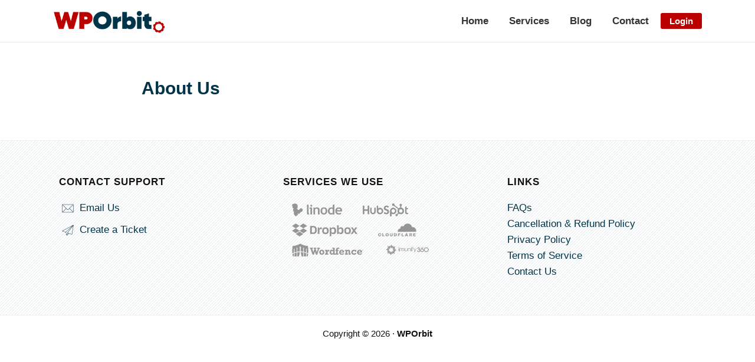

--- FILE ---
content_type: text/html; charset=UTF-8
request_url: https://wporbit.net/about-us/
body_size: 16832
content:
<!DOCTYPE html>
<html lang="en-US">
<head >
<meta charset="UTF-8" />
<meta name="viewport" content="width=device-width, initial-scale=1" />
<meta name='robots' content='index, follow, max-image-preview:large, max-snippet:-1, max-video-preview:-1' />

	<!-- This site is optimized with the Yoast SEO plugin v26.4 - https://yoast.com/wordpress/plugins/seo/ -->
	<title>About Us - WPOrbit</title>
<style id="rocket-critical-css">html{line-height:1.15;-webkit-text-size-adjust:100%}body{margin:0}main{display:block}h1{font-size:2em;margin:.67em 0}a{background-color:transparent}img{border-style:none}button{font-family:inherit;font-size:100%;line-height:1.15;margin:0}button{overflow:visible}button{text-transform:none}button{-webkit-appearance:button}button::-moz-focus-inner{border-style:none;padding:0}button:-moz-focusring{outline:1px dotted ButtonText}::-webkit-file-upload-button{-webkit-appearance:button;font:inherit}html{box-sizing:border-box}*,*::before,*::after{box-sizing:inherit}.entry::before,.entry-content::before,.nav-primary::before,.site-container::before,.site-header::before,.site-inner::before,.wrap::before{content:" ";display:table}.entry::after,.entry-content::after,.nav-primary::after,.site-container::after,.site-header::after,.site-inner::after,.wrap::after{clear:both;content:" ";display:table}html{-moz-osx-font-smoothing:grayscale;-webkit-font-smoothing:antialiased}body{background-color:#fff;color:#333;font-family:"Source Sans Pro",sans-serif;font-size:18px;font-weight:400;line-height:1.625;margin:0;overflow-x:hidden}a{color:#0073e5;text-decoration:underline}p{margin:0 0 28px;padding:0}ul{margin:0;padding:0}li{list-style-type:none}h1,h2,h3{font-family:"Source Sans Pro",sans-serif;font-weight:400;line-height:1.2;margin:0 0 20px}h1{font-size:30px}h2{font-size:27px}h3{font-size:24px}.entry-content h3{font-weight:600}img{max-width:100%}img{height:auto;vertical-align:top}:-ms-input-placeholder{color:#333;opacity:1}::placeholder{color:#333;opacity:1}button{background-color:#333;border:0;border-radius:5px;color:#fff;font-size:16px;font-weight:600;padding:15px 30px;text-align:center;text-decoration:none;white-space:normal;width:auto}.screen-reader-shortcut,.screen-reader-text{border:0;clip:rect(0,0,0,0);height:1px;overflow:hidden;position:absolute!important;width:1px;word-wrap:normal!important}.site-container{animation:fadein 1s;word-wrap:break-word}@keyframes fadein{from{opacity:0}to{opacity:1}}.site-inner{clear:both;margin:0 auto;padding:60px 30px 0}.entry-title{font-size:30px;margin-bottom:10px}.widget p:last-child{margin-bottom:0}.genesis-skip-link{margin:0}.genesis-skip-link li{height:0;list-style:none;width:0}:focus{color:#333;outline:#ccc solid 1px}.site-header{background-color:#fff;box-shadow:0 0 20px rgba(0,0,0,0.05);padding:0 30px}.title-area{float:left;padding-bottom:25px;padding-top:25px}.wp-custom-logo .title-area{max-width:350px;padding-bottom:5px;padding-top:5px;width:100%}.wp-custom-logo .custom-logo-link{display:block}.wp-custom-logo .title-area img{width:auto}.site-title{font-size:20px;font-weight:600;line-height:1;margin-bottom:0}.site-description,.wp-custom-logo .site-title{border:0;clip:rect(0,0,0,0);height:1px;overflow:hidden;position:absolute!important;width:1px;word-wrap:normal!important}.genesis-nav-menu{clear:both;line-height:1;width:100%}.genesis-nav-menu .menu-item{display:block;float:none;position:relative}.genesis-nav-menu a{color:#333;display:block;font-size:15px;font-weight:400;outline-offset:-1px;padding-bottom:12px;padding-top:12px;text-decoration:none}.genesis-nav-menu .sub-menu,.genesis-nav-menu .sub-menu a{width:100%}.genesis-nav-menu .sub-menu{clear:both;display:none;left:-9999px;margin:0;opacity:1;padding-left:15px;position:static;z-index:99}.genesis-nav-menu .sub-menu a{background-color:#fff;font-size:14px;position:relative;word-wrap:break-word}.menu-toggle,.sub-menu-toggle{background-color:transparent;border-width:0;color:#333;display:block;margin:0 auto;overflow:hidden;text-align:center;visibility:visible}.menu-toggle{float:right;line-height:20px;margin-bottom:10px;margin-top:10px;padding:15px 0;position:relative;z-index:1000}.site-header .menu-toggle::before{float:left;margin-right:5px;position:relative;text-rendering:auto;top:1px}.sub-menu-toggle{float:right;padding:9px 10px;position:absolute;right:0;top:0;z-index:100}.sub-menu-toggle::before{display:inline-block;text-rendering:auto;transform:rotate(0)}.nav-primary{clear:left;padding-bottom:15px;padding-top:15px;width:100%}.entry{margin-bottom:40px}.entry-content ul{margin-bottom:30px;padding-left:40px}.entry-content ul>li{list-style-type:disc}@media only screen and (min-width:960px){.site-header{position:-webkit-sticky;position:sticky;top:0;z-index:9999}.genesis-nav-menu .menu-item{display:inline-block}.genesis-nav-menu .sub-menu,.genesis-nav-menu .sub-menu a{width:180px}.genesis-nav-menu .sub-menu{border-top:1px solid #eee;opacity:0;padding-left:0;position:absolute}.genesis-nav-menu .sub-menu a{border:1px solid #eee;border-top:0;padding-bottom:15px;padding-top:15px}.menu-toggle,.sub-menu-toggle{display:none;visibility:hidden}.nav-primary{clear:none;float:right;width:auto}.nav-primary .genesis-nav-menu a{padding-left:15px;padding-right:15px}.site-inner{max-width:1140px}.content{float:left;width:65%}.full-width-content .content{float:none;margin-left:auto;margin-right:auto}.entry{margin-bottom:60px}}ul{box-sizing:border-box}:root{--wp--preset--font-size--normal:16px;--wp--preset--font-size--huge:42px}.screen-reader-text{clip:rect(1px,1px,1px,1px);word-wrap:normal!important;border:0;-webkit-clip-path:inset(50%);clip-path:inset(50%);height:1px;margin:-1px;overflow:hidden;padding:0;position:absolute;width:1px}</style>
	<link rel="canonical" href="https://wporbit.net/about-us/" />
	<meta property="og:locale" content="en_US" />
	<meta property="og:type" content="article" />
	<meta property="og:title" content="About Us - WPOrbit" />
	<meta property="og:url" content="https://wporbit.net/about-us/" />
	<meta property="og:site_name" content="WPOrbit" />
	<meta property="article:modified_time" content="2021-06-14T15:41:25+00:00" />
	<meta name="twitter:card" content="summary_large_image" />
	<meta name="twitter:site" content="@wporbit" />
	<script type="application/ld+json" class="yoast-schema-graph">{"@context":"https://schema.org","@graph":[{"@type":"WebPage","@id":"https://wporbit.net/about-us/","url":"https://wporbit.net/about-us/","name":"About Us - WPOrbit","isPartOf":{"@id":"https://wporbit.net/#website"},"datePublished":"2021-06-14T15:41:24+00:00","dateModified":"2021-06-14T15:41:25+00:00","breadcrumb":{"@id":"https://wporbit.net/about-us/#breadcrumb"},"inLanguage":"en-US","potentialAction":[{"@type":"ReadAction","target":["https://wporbit.net/about-us/"]}]},{"@type":"BreadcrumbList","@id":"https://wporbit.net/about-us/#breadcrumb","itemListElement":[{"@type":"ListItem","position":1,"name":"Home","item":"https://wporbit.net/"},{"@type":"ListItem","position":2,"name":"About Us"}]},{"@type":"WebSite","@id":"https://wporbit.net/#website","url":"https://wporbit.net/","name":"WPOrbit","description":"WordPress Hosting with Support &amp; Maintenance","publisher":{"@id":"https://wporbit.net/#organization"},"potentialAction":[{"@type":"SearchAction","target":{"@type":"EntryPoint","urlTemplate":"https://wporbit.net/?s={search_term_string}"},"query-input":{"@type":"PropertyValueSpecification","valueRequired":true,"valueName":"search_term_string"}}],"inLanguage":"en-US"},{"@type":"Organization","@id":"https://wporbit.net/#organization","name":"WPOrbit","url":"https://wporbit.net/","logo":{"@type":"ImageObject","inLanguage":"en-US","@id":"https://wporbit.net/#/schema/logo/image/","url":"https://wporbit.net/wp-content/uploads/2021/06/WP-Orbit-Logo-600-e1624905132906.png","contentUrl":"https://wporbit.net/wp-content/uploads/2021/06/WP-Orbit-Logo-600-e1624905132906.png","width":600,"height":148,"caption":"WPOrbit"},"image":{"@id":"https://wporbit.net/#/schema/logo/image/"},"sameAs":["https://x.com/wporbit"]}]}</script>
	<!-- / Yoast SEO plugin. -->



<link rel="alternate" type="application/rss+xml" title="WPOrbit &raquo; Feed" href="https://wporbit.net/feed/" />
<link rel="alternate" type="application/rss+xml" title="WPOrbit &raquo; Comments Feed" href="https://wporbit.net/comments/feed/" />
<link rel="alternate" title="oEmbed (JSON)" type="application/json+oembed" href="https://wporbit.net/wp-json/oembed/1.0/embed?url=https%3A%2F%2Fwporbit.net%2Fabout-us%2F" />
<link rel="alternate" title="oEmbed (XML)" type="text/xml+oembed" href="https://wporbit.net/wp-json/oembed/1.0/embed?url=https%3A%2F%2Fwporbit.net%2Fabout-us%2F&#038;format=xml" />
<style id='wp-img-auto-sizes-contain-inline-css'>
img:is([sizes=auto i],[sizes^="auto," i]){contain-intrinsic-size:3000px 1500px}
/*# sourceURL=wp-img-auto-sizes-contain-inline-css */
</style>
<link rel='preload'  href='https://wporbit.net/wp-content/themes/genesis-sample/style.css?ver=3.4.1' data-rocket-async="style" as="style" onload="this.onload=null;this.rel='stylesheet'" onerror="this.removeAttribute('data-rocket-async')"  media='all' />
<style id='genesis-sample-inline-css'>

		.wp-custom-logo .site-container .custom-logo-link {
			aspect-ratio: 190/46.866666666667;
		}
		
		.wp-custom-logo .site-container .title-area {
			max-width: 190px;
		}
		
		.wp-custom-logo .title-area {
			padding-top: 11.566666666667px;
		}
		
/*# sourceURL=genesis-sample-inline-css */
</style>
<style id='wp-emoji-styles-inline-css'>

	img.wp-smiley, img.emoji {
		display: inline !important;
		border: none !important;
		box-shadow: none !important;
		height: 1em !important;
		width: 1em !important;
		margin: 0 0.07em !important;
		vertical-align: -0.1em !important;
		background: none !important;
		padding: 0 !important;
	}
/*# sourceURL=wp-emoji-styles-inline-css */
</style>
<style id='wp-block-library-inline-css'>
:root{--wp-block-synced-color:#7a00df;--wp-block-synced-color--rgb:122,0,223;--wp-bound-block-color:var(--wp-block-synced-color);--wp-editor-canvas-background:#ddd;--wp-admin-theme-color:#007cba;--wp-admin-theme-color--rgb:0,124,186;--wp-admin-theme-color-darker-10:#006ba1;--wp-admin-theme-color-darker-10--rgb:0,107,160.5;--wp-admin-theme-color-darker-20:#005a87;--wp-admin-theme-color-darker-20--rgb:0,90,135;--wp-admin-border-width-focus:2px}@media (min-resolution:192dpi){:root{--wp-admin-border-width-focus:1.5px}}.wp-element-button{cursor:pointer}:root .has-very-light-gray-background-color{background-color:#eee}:root .has-very-dark-gray-background-color{background-color:#313131}:root .has-very-light-gray-color{color:#eee}:root .has-very-dark-gray-color{color:#313131}:root .has-vivid-green-cyan-to-vivid-cyan-blue-gradient-background{background:linear-gradient(135deg,#00d084,#0693e3)}:root .has-purple-crush-gradient-background{background:linear-gradient(135deg,#34e2e4,#4721fb 50%,#ab1dfe)}:root .has-hazy-dawn-gradient-background{background:linear-gradient(135deg,#faaca8,#dad0ec)}:root .has-subdued-olive-gradient-background{background:linear-gradient(135deg,#fafae1,#67a671)}:root .has-atomic-cream-gradient-background{background:linear-gradient(135deg,#fdd79a,#004a59)}:root .has-nightshade-gradient-background{background:linear-gradient(135deg,#330968,#31cdcf)}:root .has-midnight-gradient-background{background:linear-gradient(135deg,#020381,#2874fc)}:root{--wp--preset--font-size--normal:16px;--wp--preset--font-size--huge:42px}.has-regular-font-size{font-size:1em}.has-larger-font-size{font-size:2.625em}.has-normal-font-size{font-size:var(--wp--preset--font-size--normal)}.has-huge-font-size{font-size:var(--wp--preset--font-size--huge)}.has-text-align-center{text-align:center}.has-text-align-left{text-align:left}.has-text-align-right{text-align:right}.has-fit-text{white-space:nowrap!important}#end-resizable-editor-section{display:none}.aligncenter{clear:both}.items-justified-left{justify-content:flex-start}.items-justified-center{justify-content:center}.items-justified-right{justify-content:flex-end}.items-justified-space-between{justify-content:space-between}.screen-reader-text{border:0;clip-path:inset(50%);height:1px;margin:-1px;overflow:hidden;padding:0;position:absolute;width:1px;word-wrap:normal!important}.screen-reader-text:focus{background-color:#ddd;clip-path:none;color:#444;display:block;font-size:1em;height:auto;left:5px;line-height:normal;padding:15px 23px 14px;text-decoration:none;top:5px;width:auto;z-index:100000}html :where(.has-border-color){border-style:solid}html :where([style*=border-top-color]){border-top-style:solid}html :where([style*=border-right-color]){border-right-style:solid}html :where([style*=border-bottom-color]){border-bottom-style:solid}html :where([style*=border-left-color]){border-left-style:solid}html :where([style*=border-width]){border-style:solid}html :where([style*=border-top-width]){border-top-style:solid}html :where([style*=border-right-width]){border-right-style:solid}html :where([style*=border-bottom-width]){border-bottom-style:solid}html :where([style*=border-left-width]){border-left-style:solid}html :where(img[class*=wp-image-]){height:auto;max-width:100%}:where(figure){margin:0 0 1em}html :where(.is-position-sticky){--wp-admin--admin-bar--position-offset:var(--wp-admin--admin-bar--height,0px)}@media screen and (max-width:600px){html :where(.is-position-sticky){--wp-admin--admin-bar--position-offset:0px}}

/*# sourceURL=wp-block-library-inline-css */
</style><style id='global-styles-inline-css'>
:root{--wp--preset--aspect-ratio--square: 1;--wp--preset--aspect-ratio--4-3: 4/3;--wp--preset--aspect-ratio--3-4: 3/4;--wp--preset--aspect-ratio--3-2: 3/2;--wp--preset--aspect-ratio--2-3: 2/3;--wp--preset--aspect-ratio--16-9: 16/9;--wp--preset--aspect-ratio--9-16: 9/16;--wp--preset--color--black: #000000;--wp--preset--color--cyan-bluish-gray: #abb8c3;--wp--preset--color--white: #ffffff;--wp--preset--color--pale-pink: #f78da7;--wp--preset--color--vivid-red: #cf2e2e;--wp--preset--color--luminous-vivid-orange: #ff6900;--wp--preset--color--luminous-vivid-amber: #fcb900;--wp--preset--color--light-green-cyan: #7bdcb5;--wp--preset--color--vivid-green-cyan: #00d084;--wp--preset--color--pale-cyan-blue: #8ed1fc;--wp--preset--color--vivid-cyan-blue: #0693e3;--wp--preset--color--vivid-purple: #9b51e0;--wp--preset--color--theme-primary: #0073e5;--wp--preset--color--theme-secondary: #0073e5;--wp--preset--gradient--vivid-cyan-blue-to-vivid-purple: linear-gradient(135deg,rgb(6,147,227) 0%,rgb(155,81,224) 100%);--wp--preset--gradient--light-green-cyan-to-vivid-green-cyan: linear-gradient(135deg,rgb(122,220,180) 0%,rgb(0,208,130) 100%);--wp--preset--gradient--luminous-vivid-amber-to-luminous-vivid-orange: linear-gradient(135deg,rgb(252,185,0) 0%,rgb(255,105,0) 100%);--wp--preset--gradient--luminous-vivid-orange-to-vivid-red: linear-gradient(135deg,rgb(255,105,0) 0%,rgb(207,46,46) 100%);--wp--preset--gradient--very-light-gray-to-cyan-bluish-gray: linear-gradient(135deg,rgb(238,238,238) 0%,rgb(169,184,195) 100%);--wp--preset--gradient--cool-to-warm-spectrum: linear-gradient(135deg,rgb(74,234,220) 0%,rgb(151,120,209) 20%,rgb(207,42,186) 40%,rgb(238,44,130) 60%,rgb(251,105,98) 80%,rgb(254,248,76) 100%);--wp--preset--gradient--blush-light-purple: linear-gradient(135deg,rgb(255,206,236) 0%,rgb(152,150,240) 100%);--wp--preset--gradient--blush-bordeaux: linear-gradient(135deg,rgb(254,205,165) 0%,rgb(254,45,45) 50%,rgb(107,0,62) 100%);--wp--preset--gradient--luminous-dusk: linear-gradient(135deg,rgb(255,203,112) 0%,rgb(199,81,192) 50%,rgb(65,88,208) 100%);--wp--preset--gradient--pale-ocean: linear-gradient(135deg,rgb(255,245,203) 0%,rgb(182,227,212) 50%,rgb(51,167,181) 100%);--wp--preset--gradient--electric-grass: linear-gradient(135deg,rgb(202,248,128) 0%,rgb(113,206,126) 100%);--wp--preset--gradient--midnight: linear-gradient(135deg,rgb(2,3,129) 0%,rgb(40,116,252) 100%);--wp--preset--font-size--small: 12px;--wp--preset--font-size--medium: 20px;--wp--preset--font-size--large: 20px;--wp--preset--font-size--x-large: 42px;--wp--preset--font-size--normal: 18px;--wp--preset--font-size--larger: 24px;--wp--preset--spacing--20: 0.44rem;--wp--preset--spacing--30: 0.67rem;--wp--preset--spacing--40: 1rem;--wp--preset--spacing--50: 1.5rem;--wp--preset--spacing--60: 2.25rem;--wp--preset--spacing--70: 3.38rem;--wp--preset--spacing--80: 5.06rem;--wp--preset--shadow--natural: 6px 6px 9px rgba(0, 0, 0, 0.2);--wp--preset--shadow--deep: 12px 12px 50px rgba(0, 0, 0, 0.4);--wp--preset--shadow--sharp: 6px 6px 0px rgba(0, 0, 0, 0.2);--wp--preset--shadow--outlined: 6px 6px 0px -3px rgb(255, 255, 255), 6px 6px rgb(0, 0, 0);--wp--preset--shadow--crisp: 6px 6px 0px rgb(0, 0, 0);}:where(.is-layout-flex){gap: 0.5em;}:where(.is-layout-grid){gap: 0.5em;}body .is-layout-flex{display: flex;}.is-layout-flex{flex-wrap: wrap;align-items: center;}.is-layout-flex > :is(*, div){margin: 0;}body .is-layout-grid{display: grid;}.is-layout-grid > :is(*, div){margin: 0;}:where(.wp-block-columns.is-layout-flex){gap: 2em;}:where(.wp-block-columns.is-layout-grid){gap: 2em;}:where(.wp-block-post-template.is-layout-flex){gap: 1.25em;}:where(.wp-block-post-template.is-layout-grid){gap: 1.25em;}.has-black-color{color: var(--wp--preset--color--black) !important;}.has-cyan-bluish-gray-color{color: var(--wp--preset--color--cyan-bluish-gray) !important;}.has-white-color{color: var(--wp--preset--color--white) !important;}.has-pale-pink-color{color: var(--wp--preset--color--pale-pink) !important;}.has-vivid-red-color{color: var(--wp--preset--color--vivid-red) !important;}.has-luminous-vivid-orange-color{color: var(--wp--preset--color--luminous-vivid-orange) !important;}.has-luminous-vivid-amber-color{color: var(--wp--preset--color--luminous-vivid-amber) !important;}.has-light-green-cyan-color{color: var(--wp--preset--color--light-green-cyan) !important;}.has-vivid-green-cyan-color{color: var(--wp--preset--color--vivid-green-cyan) !important;}.has-pale-cyan-blue-color{color: var(--wp--preset--color--pale-cyan-blue) !important;}.has-vivid-cyan-blue-color{color: var(--wp--preset--color--vivid-cyan-blue) !important;}.has-vivid-purple-color{color: var(--wp--preset--color--vivid-purple) !important;}.has-black-background-color{background-color: var(--wp--preset--color--black) !important;}.has-cyan-bluish-gray-background-color{background-color: var(--wp--preset--color--cyan-bluish-gray) !important;}.has-white-background-color{background-color: var(--wp--preset--color--white) !important;}.has-pale-pink-background-color{background-color: var(--wp--preset--color--pale-pink) !important;}.has-vivid-red-background-color{background-color: var(--wp--preset--color--vivid-red) !important;}.has-luminous-vivid-orange-background-color{background-color: var(--wp--preset--color--luminous-vivid-orange) !important;}.has-luminous-vivid-amber-background-color{background-color: var(--wp--preset--color--luminous-vivid-amber) !important;}.has-light-green-cyan-background-color{background-color: var(--wp--preset--color--light-green-cyan) !important;}.has-vivid-green-cyan-background-color{background-color: var(--wp--preset--color--vivid-green-cyan) !important;}.has-pale-cyan-blue-background-color{background-color: var(--wp--preset--color--pale-cyan-blue) !important;}.has-vivid-cyan-blue-background-color{background-color: var(--wp--preset--color--vivid-cyan-blue) !important;}.has-vivid-purple-background-color{background-color: var(--wp--preset--color--vivid-purple) !important;}.has-black-border-color{border-color: var(--wp--preset--color--black) !important;}.has-cyan-bluish-gray-border-color{border-color: var(--wp--preset--color--cyan-bluish-gray) !important;}.has-white-border-color{border-color: var(--wp--preset--color--white) !important;}.has-pale-pink-border-color{border-color: var(--wp--preset--color--pale-pink) !important;}.has-vivid-red-border-color{border-color: var(--wp--preset--color--vivid-red) !important;}.has-luminous-vivid-orange-border-color{border-color: var(--wp--preset--color--luminous-vivid-orange) !important;}.has-luminous-vivid-amber-border-color{border-color: var(--wp--preset--color--luminous-vivid-amber) !important;}.has-light-green-cyan-border-color{border-color: var(--wp--preset--color--light-green-cyan) !important;}.has-vivid-green-cyan-border-color{border-color: var(--wp--preset--color--vivid-green-cyan) !important;}.has-pale-cyan-blue-border-color{border-color: var(--wp--preset--color--pale-cyan-blue) !important;}.has-vivid-cyan-blue-border-color{border-color: var(--wp--preset--color--vivid-cyan-blue) !important;}.has-vivid-purple-border-color{border-color: var(--wp--preset--color--vivid-purple) !important;}.has-vivid-cyan-blue-to-vivid-purple-gradient-background{background: var(--wp--preset--gradient--vivid-cyan-blue-to-vivid-purple) !important;}.has-light-green-cyan-to-vivid-green-cyan-gradient-background{background: var(--wp--preset--gradient--light-green-cyan-to-vivid-green-cyan) !important;}.has-luminous-vivid-amber-to-luminous-vivid-orange-gradient-background{background: var(--wp--preset--gradient--luminous-vivid-amber-to-luminous-vivid-orange) !important;}.has-luminous-vivid-orange-to-vivid-red-gradient-background{background: var(--wp--preset--gradient--luminous-vivid-orange-to-vivid-red) !important;}.has-very-light-gray-to-cyan-bluish-gray-gradient-background{background: var(--wp--preset--gradient--very-light-gray-to-cyan-bluish-gray) !important;}.has-cool-to-warm-spectrum-gradient-background{background: var(--wp--preset--gradient--cool-to-warm-spectrum) !important;}.has-blush-light-purple-gradient-background{background: var(--wp--preset--gradient--blush-light-purple) !important;}.has-blush-bordeaux-gradient-background{background: var(--wp--preset--gradient--blush-bordeaux) !important;}.has-luminous-dusk-gradient-background{background: var(--wp--preset--gradient--luminous-dusk) !important;}.has-pale-ocean-gradient-background{background: var(--wp--preset--gradient--pale-ocean) !important;}.has-electric-grass-gradient-background{background: var(--wp--preset--gradient--electric-grass) !important;}.has-midnight-gradient-background{background: var(--wp--preset--gradient--midnight) !important;}.has-small-font-size{font-size: var(--wp--preset--font-size--small) !important;}.has-medium-font-size{font-size: var(--wp--preset--font-size--medium) !important;}.has-large-font-size{font-size: var(--wp--preset--font-size--large) !important;}.has-x-large-font-size{font-size: var(--wp--preset--font-size--x-large) !important;}
/*# sourceURL=global-styles-inline-css */
</style>

<style id='classic-theme-styles-inline-css'>
/*! This file is auto-generated */
.wp-block-button__link{color:#fff;background-color:#32373c;border-radius:9999px;box-shadow:none;text-decoration:none;padding:calc(.667em + 2px) calc(1.333em + 2px);font-size:1.125em}.wp-block-file__button{background:#32373c;color:#fff;text-decoration:none}
/*# sourceURL=/wp-includes/css/classic-themes.min.css */
</style>
<link rel='preload'  href='https://wporbit.net/wp-includes/css/dashicons.min.css?ver=6.9' data-rocket-async="style" as="style" onload="this.onload=null;this.rel='stylesheet'" onerror="this.removeAttribute('data-rocket-async')"  media='all' />
<link rel='preload'  href='https://wporbit.net/wp-content/themes/genesis-sample/lib/gutenberg/front-end.css?ver=3.4.1' data-rocket-async="style" as="style" onload="this.onload=null;this.rel='stylesheet'" onerror="this.removeAttribute('data-rocket-async')"  media='all' />
<style id='genesis-sample-gutenberg-inline-css'>
.gb-block-post-grid .gb-post-grid-items h2 a:hover {
	color: #0073e5;
}

.site-container .wp-block-button .wp-block-button__link {
	background-color: #0073e5;
}

.wp-block-button .wp-block-button__link:not(.has-background),
.wp-block-button .wp-block-button__link:not(.has-background):focus,
.wp-block-button .wp-block-button__link:not(.has-background):hover {
	color: #ffffff;
}

.site-container .wp-block-button.is-style-outline .wp-block-button__link {
	color: #0073e5;
}

.site-container .wp-block-button.is-style-outline .wp-block-button__link:focus,
.site-container .wp-block-button.is-style-outline .wp-block-button__link:hover {
	color: #2396ff;
}		.site-container .has-small-font-size {
			font-size: 12px;
		}		.site-container .has-normal-font-size {
			font-size: 18px;
		}		.site-container .has-large-font-size {
			font-size: 20px;
		}		.site-container .has-larger-font-size {
			font-size: 24px;
		}		.site-container .has-theme-primary-color,
		.site-container .wp-block-button .wp-block-button__link.has-theme-primary-color,
		.site-container .wp-block-button.is-style-outline .wp-block-button__link.has-theme-primary-color {
			color: #0073e5;
		}

		.site-container .has-theme-primary-background-color,
		.site-container .wp-block-button .wp-block-button__link.has-theme-primary-background-color,
		.site-container .wp-block-pullquote.is-style-solid-color.has-theme-primary-background-color {
			background-color: #0073e5;
		}		.site-container .has-theme-secondary-color,
		.site-container .wp-block-button .wp-block-button__link.has-theme-secondary-color,
		.site-container .wp-block-button.is-style-outline .wp-block-button__link.has-theme-secondary-color {
			color: #0073e5;
		}

		.site-container .has-theme-secondary-background-color,
		.site-container .wp-block-button .wp-block-button__link.has-theme-secondary-background-color,
		.site-container .wp-block-pullquote.is-style-solid-color.has-theme-secondary-background-color {
			background-color: #0073e5;
		}
/*# sourceURL=genesis-sample-gutenberg-inline-css */
</style>
<script src="https://wporbit.net/wp-includes/js/jquery/jquery.min.js?ver=3.7.1" id="jquery-core-js"></script>
<script src="https://wporbit.net/wp-includes/js/jquery/jquery-migrate.min.js?ver=3.4.1" id="jquery-migrate-js"></script>
<link rel="https://api.w.org/" href="https://wporbit.net/wp-json/" /><link rel="alternate" title="JSON" type="application/json" href="https://wporbit.net/wp-json/wp/v2/pages/325" /><link rel="EditURI" type="application/rsd+xml" title="RSD" href="https://wporbit.net/xmlrpc.php?rsd" />
<meta name="generator" content="WordPress 6.9" />
<link rel='shortlink' href='https://wporbit.net/?p=325' />
<link rel="pingback" href="https://wporbit.net/xmlrpc.php" />
<link rel="preload" href="https://wporbit.net/wp-content/themes/genesis-sample/owl/owl.carousel.min.css" data-rocket-async="style" as="style" onload="this.onload=null;this.rel='stylesheet'" onerror="this.removeAttribute('data-rocket-async')" >

<script src="https://wporbit.net/wp-content/themes/genesis-sample/owl/owl.carousel.min.js"></script><style>.recentcomments a{display:inline !important;padding:0 !important;margin:0 !important;}</style><link rel="icon" href="https://wporbit.net/wp-content/uploads/2021/06/cropped-favicon-e1622916637157-32x32.png" sizes="32x32" />
<link rel="icon" href="https://wporbit.net/wp-content/uploads/2021/06/cropped-favicon-e1622916637157-192x192.png" sizes="192x192" />
<link rel="apple-touch-icon" href="https://wporbit.net/wp-content/uploads/2021/06/cropped-favicon-e1622916637157-180x180.png" />
<meta name="msapplication-TileImage" content="https://wporbit.net/wp-content/uploads/2021/06/cropped-favicon-e1622916637157-270x270.png" />
		<style id="wp-custom-css">
			.blog .archive-title{
  font-size: 36px;
  font-weight: 700;
  color: #b00;
}

.specialheading {
  font-size: 32px;
  font-weight: 800 !important;
  color: #003448;
}

.specialheading-2{
  font-size: 28px;
  font-weight: 600 !important;
  color: #003448;
}

.wpofeatures{
	padding:0 15px;
}

.wpofeatures .wp-block-group__inner-container{
	max-width:950px;
}

body{
	color:#111;
	font-family: -apple-system, BlinkMacSystemFont, Arial, sans-serif;
	font-weight:400;
	font-size: 18px;
}

a{
	color: #bb0000;
	text-decoration:none;
	font-weight:500;
}

h1, h2, h3, h4, h5, h6{
	font-family: -apple-system, BlinkMacSystemFont, Arial, sans-serif;
font-weight:800;
}

.home .site-container{
    background:url(https://wporbit.net/wp-content/uploads/2021/07/bg4.png),url(https://wporbit.net/wp-content/uploads/2021/07/bg3.png),url(https://wporbit.net/wp-content/uploads/2021/07/bg1.png),url(https://wporbit.net/wp-content/uploads/2021/07/bg7.png),url(https://wporbit.net/wp-content/uploads/2021/07/bg7.png);
    background-repeat:no-repeat;
    background-size:500px,290px,200px,200px,100px;
    background-position:2% 2%,110% 13%,0% 20%,105% 62%,1% 69%;
}

.site-header {
	position: static;
	box-shadow:none;
	border-bottom:solid 1px #e3e8ee;
}

.home .site-header{
	border:0;
}

.site-header .wrap{
	max-width:1100px;
	margin:auto;
}

.genesis-nav-menu a:focus, .genesis-nav-menu a:hover, .genesis-nav-menu .current-menu-item > a, .genesis-nav-menu .sub-menu .current-menu-item > a:focus, .genesis-nav-menu .sub-menu .current-menu-item > a:hover{
	color:#bb0000;
}

.genesis-nav-menu a {
    font-weight: 600;
    font-size: 17px;
}

button, input[type="button"], input[type="reset"], input[type="submit"], .site-container div.wpforms-container-full .wpforms-form input[type="submit"], .site-container div.wpforms-container-full .wpforms-form button[type="submit"], .button {
    background-color: #bb0000;
    font-size: 17px;
    font-weight: 600;
    padding: 12px 30px;
}

button:focus, button:hover, input[type="button"]:focus, input[type="button"]:hover, input[type="reset"]:focus, input[type="reset"]:hover, input[type="submit"]:focus, input[type="submit"]:hover, .site-container div.wpforms-container-full .wpforms-form input[type="submit"]:focus, .site-container div.wpforms-container-full .wpforms-form input[type="submit"]:hover, .site-container div.wpforms-container-full .wpforms-form button[type="submit"]:focus, .site-container div.wpforms-container-full .wpforms-form button[type="submit"]:hover, .button:focus, .button:hover{
	background-color:#003448;
}
.site-footer {
	font-weight:500;
    padding: 20px;
}

.content{
	max-width:800px;
	width:100%;
}

:focus {
outline:none;	
}

input,textarea{
	padding:6px;
	border:0;
	border-bottom:solid 1px #ccc;
	max-height:100px;
}

input:focus, textarea:focus{
	border:0;
	border-radius:0;
border-bottom:solid 1px #003448;
}

input[type=submit]:focus{
	border-radius:4px;
	border-bottom:0
}


.footer-widgets{
	font-size:17px;
	background: url(https://wporbit.net/wp-content/uploads/2021/06/stripes-alt.png);
}

.footer-widgets a{
	color:#003448;
}

.footer-widgets a:hover{
	color:#bb0000;
}

.widget-title {
    font-size: 17px;
    font-weight: 600;
    margin-bottom: 20px;
    letter-spacing: 1px;
}

.klogin a{
    background: #b00;
    color: #fff !important;
    padding: 5px 18px;
    border-radius: 3px;
    font-size: 15px;
	display:inline;
}
.klogin a:hover{
		background: #003448;
		color:#fff;
}

.entry-title{
	color:#003448;
}
.wpcf7 form.invalid .wpcf7-response-output, .wpcf7 form.unaccepted .wpcf7-response-output{
	font-size:13px;
	font-weight: 600;
	border-width:1px;
}

.wpcf7-not-valid-tip {
    color: #dc3232;
    font-size: 13px;
    font-weight: 600;
    display: block;
    text-align: right;
}

.wpcf7 .ajax-loader::before,.wpcf7-spinner::before{
	content:none !important;	
}

div.wpcf7 .ajax-loader,.wpcf7-spinner {
	vertical-align:middle;
	margin-left:20px !important;
	background-image: none !important;
	background-color: #ff9933 !important;
	border-radius: 100% !important;
  animation: 1s blink ease infinite;
}

.wpcf7-spinner::before{
	content:none;
}

.entry-content code {
  background-color: #fff2c1;
  font-size: 15px;
}

@keyframes "blink" {
  from, to {
    opacity: 0;
  }
  50% {
    opacity: 1;
  }
}

@-moz-keyframes blink {
  from, to {
    opacity: 0;
  }
  50% {
    opacity: 1;
  }
}

@-webkit-keyframes "blink" {
  from, to {
    opacity: 0;
  }
  50% {
    opacity: 1;
  }
}

@-ms-keyframes "blink" {
  from, to {
    opacity: 0;
  }
  50% {
    opacity: 1;
  }
}

@-o-keyframes "blink" {
  from, to {
    opacity: 0;
  }
  50% {
    opacity: 1;
  }
}

.grecaptcha-badge{
	display:none !important;
}

@media screen and (max-width:600px){
	.home .site-container{
		background:#fff;
	}
	.home .site-inner{
		padding:0 15px !important;
	}
	
	.pricingtablehalf {
    display: inline-block;
    max-width: 100% !important;
    width: 100%;
    margin: 20px 0 !important;
}
	
	#pricingconnector{
		border:0 !important;
		margin-bottom:5px !important;
	}
	.ksfirstcontainer .wp-block-columns{
		padding:20px;
		text-align:center;
	}
	
	
h1 {
	font-size: 27px;
}

h2 {
	font-size: 25px;
}

h3 {
	font-size: 22px;
}

.home .site-header{
	border-bottom:solid 1px #e3e8ee;
}

.specialheading {
  font-size: 25px;
}

.specialheading-2{
  font-size: 22px;
}
	
.klogin a{
	margin-top:10px;
	display:inline-block;
}
	
}		</style>
		<noscript><style id="rocket-lazyload-nojs-css">.rll-youtube-player, [data-lazy-src]{display:none !important;}</style></noscript><script>
/*! loadCSS rel=preload polyfill. [c]2017 Filament Group, Inc. MIT License */
(function(w){"use strict";if(!w.loadCSS){w.loadCSS=function(){}}
var rp=loadCSS.relpreload={};rp.support=(function(){var ret;try{ret=w.document.createElement("link").relList.supports("preload")}catch(e){ret=!1}
return function(){return ret}})();rp.bindMediaToggle=function(link){var finalMedia=link.media||"all";function enableStylesheet(){link.media=finalMedia}
if(link.addEventListener){link.addEventListener("load",enableStylesheet)}else if(link.attachEvent){link.attachEvent("onload",enableStylesheet)}
setTimeout(function(){link.rel="stylesheet";link.media="only x"});setTimeout(enableStylesheet,3000)};rp.poly=function(){if(rp.support()){return}
var links=w.document.getElementsByTagName("link");for(var i=0;i<links.length;i++){var link=links[i];if(link.rel==="preload"&&link.getAttribute("as")==="style"&&!link.getAttribute("data-loadcss")){link.setAttribute("data-loadcss",!0);rp.bindMediaToggle(link)}}};if(!rp.support()){rp.poly();var run=w.setInterval(rp.poly,500);if(w.addEventListener){w.addEventListener("load",function(){rp.poly();w.clearInterval(run)})}else if(w.attachEvent){w.attachEvent("onload",function(){rp.poly();w.clearInterval(run)})}}
if(typeof exports!=="undefined"){exports.loadCSS=loadCSS}
else{w.loadCSS=loadCSS}}(typeof global!=="undefined"?global:this))
</script><meta name="generator" content="WP Rocket 3.20.1.2" data-wpr-features="wpr_async_css wpr_lazyload_images wpr_lazyload_iframes wpr_image_dimensions wpr_preload_links wpr_desktop" /></head>
<body class="wp-singular page-template-default page page-id-325 wp-custom-logo wp-embed-responsive wp-theme-genesis wp-child-theme-genesis-sample header-full-width full-width-content genesis-breadcrumbs-hidden genesis-singular-image-hidden genesis-footer-widgets-visible no-js has-no-blocks">	<script>
	//<![CDATA[
	(function(){
		var c = document.body.classList;
		c.remove( 'no-js' );
		c.add( 'js' );
	})();
	//]]>
	</script>
	<div data-rocket-location-hash="0618d851ce5ae792f527e16bbc8f30f9" class="site-container"><ul class="genesis-skip-link"><li><a href="#genesis-nav-primary" class="screen-reader-shortcut"> Skip to primary navigation</a></li><li><a href="#genesis-content" class="screen-reader-shortcut"> Skip to main content</a></li><li><a href="#genesis-footer-widgets" class="screen-reader-shortcut"> Skip to footer</a></li></ul><header data-rocket-location-hash="53cc1e79b2ed34c24395bdfd383e56ba" class="site-header"><div data-rocket-location-hash="53ba7d88c4009f539a4f0b32d3e151af" class="wrap"><div class="title-area"><a href="https://wporbit.net/" class="custom-logo-link" rel="home"><img width="600" height="148" src="data:image/svg+xml,%3Csvg%20xmlns='http://www.w3.org/2000/svg'%20viewBox='0%200%20600%20148'%3E%3C/svg%3E" class="custom-logo" alt="WPOrbit" decoding="async" fetchpriority="high" data-lazy-srcset="https://wporbit.net/wp-content/uploads/2021/06/WP-Orbit-Logo-600-e1624905132906.png 600w, https://wporbit.net/wp-content/uploads/2021/06/WP-Orbit-Logo-600-e1624905132906-300x74.png 300w" data-lazy-sizes="(max-width: 600px) 100vw, 600px" data-lazy-src="https://wporbit.net/wp-content/uploads/2021/06/WP-Orbit-Logo-600-e1624905132906.png" /><noscript><img width="600" height="148" src="https://wporbit.net/wp-content/uploads/2021/06/WP-Orbit-Logo-600-e1624905132906.png" class="custom-logo" alt="WPOrbit" decoding="async" fetchpriority="high" srcset="https://wporbit.net/wp-content/uploads/2021/06/WP-Orbit-Logo-600-e1624905132906.png 600w, https://wporbit.net/wp-content/uploads/2021/06/WP-Orbit-Logo-600-e1624905132906-300x74.png 300w" sizes="(max-width: 600px) 100vw, 600px" /></noscript></a><p class="site-title">WPOrbit</p><p class="site-description">WordPress Hosting with Support &amp; Maintenance</p></div><nav class="nav-primary" aria-label="Main" id="genesis-nav-primary"><div data-rocket-location-hash="8d8cfd7454b3b165d94b234e6ffe9397" class="wrap"><ul id="menu-primary" class="menu genesis-nav-menu menu-primary js-superfish"><li id="menu-item-327" class="menu-item menu-item-type-post_type menu-item-object-page menu-item-home menu-item-327"><a href="https://wporbit.net/"><span >Home</span></a></li>
<li id="menu-item-923" class="menu-item menu-item-type-custom menu-item-object-custom menu-item-has-children menu-item-923"><a href="#"><span >Services</span></a>
<ul class="sub-menu">
	<li id="menu-item-1400" class="menu-item menu-item-type-post_type menu-item-object-page menu-item-1400"><a href="https://wporbit.net/rate-card/"><span >Rate Card</span></a></li>
	<li id="menu-item-924" class="menu-item menu-item-type-custom menu-item-object-custom menu-item-924"><a href="https://wporbit.net/site-performance-optimization/"><span >Site Performance Optimisation</span></a></li>
	<li id="menu-item-925" class="menu-item menu-item-type-custom menu-item-object-custom menu-item-925"><a href="https://wporbit.net/malware-removal/"><span >Malware Clean Up</span></a></li>
</ul>
</li>
<li id="menu-item-328" class="menu-item menu-item-type-post_type menu-item-object-page menu-item-328"><a href="https://wporbit.net/blog/"><span >Blog</span></a></li>
<li id="menu-item-330" class="menu-item menu-item-type-post_type menu-item-object-page menu-item-330"><a href="https://wporbit.net/contact-us/"><span >Contact</span></a></li>
<li id="menu-item-332" class="klogin menu-item menu-item-type-custom menu-item-object-custom menu-item-332"><a href="https://wporbit.net/support/"><span >Login</span></a></li>
</ul></div></nav></div></header><div data-rocket-location-hash="75a6a47cfbc30d1dbe50aa488753efe2" class="site-inner"><div data-rocket-location-hash="5ed5dfd816c80b8b4bc68e22888797bb" class="content-sidebar-wrap"><main class="content" id="genesis-content"><article class="post-325 page type-page status-publish entry" aria-label="About Us"><header class="entry-header"><h1 class="entry-title">About Us</h1>
</header><div class="entry-content"></div></article></main></div></div><div data-rocket-location-hash="e750d6cca7630a5fc6f7a8f8b3d394dd" class="footer-widgets" id="genesis-footer-widgets"><h2 class="genesis-sidebar-title screen-reader-text">Footer</h2><div class="wrap"><div class="widget-area footer-widgets-1 footer-widget-area"><section id="custom_html-2" class="widget_text widget widget_custom_html"><div class="widget_text widget-wrap"><h3 class="widgettitle widget-title">CONTACT SUPPORT</h3>
<div class="textwidget custom-html-widget"><p style="margin-bottom: 10px;"><a href="mailto:support@wporbit.net"><svg overflow="hidden" id="" xmlns="http://www.w3.org/2000/svg" xmlns:xlink="http://www.w3.org/1999/xlink" xmlns:xml="http://www.w3.org/XML/1998/namespace" version="1.1" style="width: 30px;height: 20px;fill: #003146;vertical-align: middle;" viewbox="3 10 90 80"> <g id=""><path d="M10 21 L10 75 L86 75 L86 21 z M50.122 55.464 C48.948 56.631 47.052 56.631 45.878 55.464 L13.431 23.017 C13.4271 23.0131 13.4272 23.0067 13.4311 23.0029 C13.433 23.0011 13.4354 23 13.438 23 L82.562 23 C82.5675 23.0001 82.5719 23.0046 82.5719 23.0101 C82.5718 23.0127 82.5708 23.0152 82.569 23.017 z M35.586 48 L12.017 71.569 C12.0131 71.5729 12.0067 71.5728 12.0029 71.5689 C12.0011 71.567 12 71.5646 12 71.562 L12 24.438 C12.0001 24.4325 12.0046 24.4281 12.0101 24.4281 C12.0127 24.4282 12.0152 24.4292 12.017 24.431 z M37 49.414 L44.464 56.878 C46.4164 58.8309 49.5822 58.8313 51.5351 56.8789 C51.5354 56.8786 51.5357 56.8783 51.536 56.878 L59 49.414 L82.569 72.983 C82.5729 72.9869 82.5728 72.9933 82.5689 72.9971 C82.567 72.9989 82.5646 73 82.562 73 L13.438 73 C13.4325 72.9999 13.4281 72.9954 13.4281 72.9899 C13.4282 72.9873 13.4292 72.9848 13.431 72.983 z M60.414 48 L83.983 24.431 C83.9869 24.4271 83.9933 24.4272 83.9971 24.4311 C83.9989 24.433 84 24.4354 84 24.438 L84 71.562 C83.9999 71.5675 83.9954 71.5719 83.9899 71.5719 C83.9873 71.5718 83.9848 71.5708 83.983 71.569 z"></path></g></svg> Email Us</a></p>
<p style="margin-bottom: 10px;"><a href="https://wporbit.net/contact-us/"><svg overflow="hidden" id="" xmlns="http://www.w3.org/2000/svg" xmlns:xlink="http://www.w3.org/1999/xlink" xmlns:xml="http://www.w3.org/XML/1998/namespace" version="1.1" style="width: 30px;height: 20px;fill: #003146;vertical-align: middle;" viewbox="3 10 90 80"> <g id=""><path d="M86.58 12.186 C86.2711 11.9654 85.864 11.9387 85.529 12.117 L9.7 52.561 C9.21253 52.8206 9.0278 53.4262 9.2874 53.9137 C9.4062 54.1368 9.60507 54.3066 9.844 54.389 L33.026 62.412 L33.445 62.55 L40.045 83.303 C40.1507 83.6359 40.4226 83.8895 40.762 83.972 C40.84 83.9904 40.9199 83.9998 41 84 C41.2652 83.9999 41.5195 83.8945 41.707 83.707 L55.445 69.97 L75.674 76.945 C75.9534 77.0432 76.262 77.0109 76.515 76.857 C76.7683 76.705 76.9415 76.4488 76.988 76.157 L86.988 13.157 C87.0473 12.7821 86.8892 12.406 86.58 12.186 z M12.68 53.237 L78.713 18.02 C78.7174 18.0167 78.7237 18.0176 78.727 18.022 C78.7303 18.0264 78.7294 18.0327 78.725 18.036 L33.884 60.578 L12.684 53.256 C12.6783 53.2539 12.6754 53.2476 12.6774 53.2419 C12.6781 53.24 12.6794 53.2383 12.681 53.237 z M35.35 61.944 L79.374 20.177 C79.3779 20.1729 79.3844 20.1726 79.3885 20.1765 C79.3926 20.1804 79.3929 20.1869 79.389 20.191 L44.979 64.967 C44.9024 65.0644 44.8463 65.1763 44.814 65.296 L40.921 79.396 C40.921 79.4015 40.9165 79.406 40.911 79.406 C40.9055 79.406 40.901 79.4015 40.901 79.396 z M42.929 79.629 L46.452 66.869 L53.341 69.244 L42.941 79.639 C42.9356 79.6401 42.9303 79.6366 42.9292 79.6312 C42.9291 79.6305 42.929 79.6297 42.929 79.629 z M75.188 74.662 L47.411 65.084 L84.326 17.049 C84.3279 17.0443 84.3333 17.0421 84.338 17.044 C84.3427 17.0459 84.3449 17.0513 84.343 17.056 L75.2 74.654 C75.199 74.6594 75.1938 74.6631 75.1884 74.6621 C75.1883 74.6621 75.1881 74.662 75.188 74.662 z"></path></g></svg> Create a Ticket</a></p>
<p style="display:none;margin-bottom: 0;"><a onclick="window.HubSpotConversations.widget.open();" href="#hubspot" style="font-weight: 500;"><svg overflow="hidden" id="" xmlns="http://www.w3.org/2000/svg" xmlns:xlink="http://www.w3.org/1999/xlink" xmlns:xml="http://www.w3.org/XML/1998/namespace" version="1.1" style="width: 30px;height: 25px;fill: #003146;vertical-align: middle;" viewbox="3 10 90 80"> <path d="M84 31.009 L58 31.009 L58 24.009 C57.9934 21.8026 56.2064 20.0156 54 20.009 L12 20.009 C9.7936 20.0156 8.00659 21.8026 8 24.009 L8 51.017 C8.00659 53.2234 9.7936 55.0104 12 55.017 L18 55.017 L18 65.017 L28 55.017 L38 55.017 L38 62.017 C38.0066 64.2234 39.7936 66.0104 42 66.017 L68 66.017 L78 76.017 L78 66.017 L84 66.017 C86.2064 66.0104 87.9934 64.2234 88 62.017 L88 35.01 C87.994 32.8032 86.2068 31.0156 84 31.009 z M38 35.009 L38 53.018 L27.174 53.018 L26.588 53.604 L20 60.192 L20 53.018 L12 53.018 C10.8954 53.018 10 52.1226 10 51.018 L10 24.01 C10 22.9054 10.8954 22.01 12 22.01 L54 22.01 C55.1046 22.01 56 22.9054 56 24.01 L56 31.01 L42 31.01 C39.7936 31.0166 38.0066 32.8036 38 35.01 z M86 62.017 C86 63.1216 85.1046 64.017 84 64.017 L76 64.017 L76 71.191 L69.418 64.6 L68.832 64.014 L42 64.014 C40.8954 64.014 40 63.1186 40 62.014 L40 35.01 C40 33.9054 40.8954 33.01 42 33.01 L84 33.01 C85.1046 33.01 86 33.9054 86 35.01 z"></path></svg> Launch Live Chat</a></p></div></div></section>
</div><div class="widget-area footer-widgets-2 footer-widget-area"><section id="custom_html-4" class="widget_text widget widget_custom_html"><div class="widget_text widget-wrap"><h3 class="widgettitle widget-title">SERVICES WE USE</h3>
<div class="textwidget custom-html-widget"><div class="partners">
<img width="300" height="78" src="data:image/svg+xml,%3Csvg%20xmlns='http://www.w3.org/2000/svg'%20viewBox='0%200%20300%2078'%3E%3C/svg%3E" data-lazy-src="https://wporbit.net/wp-content/uploads/2021/06/Linode-Logo-Black.png"><noscript><img width="300" height="78" src="https://wporbit.net/wp-content/uploads/2021/06/Linode-Logo-Black.png"></noscript>
	
<img width="585" height="166" src="data:image/svg+xml,%3Csvg%20xmlns='http://www.w3.org/2000/svg'%20viewBox='0%200%20585%20166'%3E%3C/svg%3E" data-lazy-src="https://wporbit.net/wp-content/uploads/2021/06/hubspot.png"><noscript><img width="585" height="166" src="https://wporbit.net/wp-content/uploads/2021/06/hubspot.png"></noscript>
	
<img width="400" height="79" src="data:image/svg+xml,%3Csvg%20xmlns='http://www.w3.org/2000/svg'%20viewBox='0%200%20400%2079'%3E%3C/svg%3E" data-lazy-src="https://wporbit.net/wp-content/uploads/2021/06/dropbox.png"><noscript><img width="400" height="79" src="https://wporbit.net/wp-content/uploads/2021/06/dropbox.png"></noscript>
			
<img width="400" height="135" src="data:image/svg+xml,%3Csvg%20xmlns='http://www.w3.org/2000/svg'%20viewBox='0%200%20400%20135'%3E%3C/svg%3E" data-lazy-src="https://wporbit.net/wp-content/uploads/2021/06/cloudflare.png"><noscript><img width="400" height="135" src="https://wporbit.net/wp-content/uploads/2021/06/cloudflare.png"></noscript>
	
<img width="400" height="72" src="data:image/svg+xml,%3Csvg%20xmlns='http://www.w3.org/2000/svg'%20viewBox='0%200%20400%2072'%3E%3C/svg%3E" data-lazy-src="https://wporbit.net/wp-content/uploads/2021/06/wordfence.png"><noscript><img width="400" height="72" src="https://wporbit.net/wp-content/uploads/2021/06/wordfence.png"></noscript>
	
<img width="280" height="80" src="data:image/svg+xml,%3Csvg%20xmlns='http://www.w3.org/2000/svg'%20viewBox='0%200%20280%2080'%3E%3C/svg%3E" data-lazy-src="https://wporbit.net/wp-content/uploads/2021/06/immunify360.png"><noscript><img width="280" height="80" src="https://wporbit.net/wp-content/uploads/2021/06/immunify360.png"></noscript></div>

<style>
	.partners{
	text-align: left;
	}
	.partners img{
	height: 22px;
	width: auto;
	margin: 6px 15px;
	filter: brightness(0);
	opacity: 0.4;
	}
	.partners img:hover{
	filter:none;
	opacity: 1;
	}
</style></div></div></section>
</div><div class="widget-area footer-widgets-3 footer-widget-area"><section id="custom_html-3" class="widget_text widget widget_custom_html"><div class="widget_text widget-wrap"><h3 class="widgettitle widget-title">LINKS</h3>
<div class="textwidget custom-html-widget"><a href="https://wporbit.net/faqs/">FAQs</a><br>
<a href="https://wporbit.net/cancellation-refund-policy/">Cancellation & Refund Policy</a><br>
<a href="https://wporbit.net/privacy-policy/">Privacy Policy</a><br>
<a href="https://wporbit.net/terms-of-service/">Terms of Service</a><br>
<a href="https://wporbit.net/contact-us/">Contact Us</a></div></div></section>
</div></div></div><footer class="site-footer"><div class="wrap"><p>Copyright &#xA9;&nbsp;2026 · <b>WPOrbit</b></p></div></footer></div><script type="speculationrules">
{"prefetch":[{"source":"document","where":{"and":[{"href_matches":"/*"},{"not":{"href_matches":["/wp-*.php","/wp-admin/*","/wp-content/uploads/*","/wp-content/*","/wp-content/plugins/*","/wp-content/themes/genesis-sample/*","/wp-content/themes/genesis/*","/*\\?(.+)"]}},{"not":{"selector_matches":"a[rel~=\"nofollow\"]"}},{"not":{"selector_matches":".no-prefetch, .no-prefetch a"}}]},"eagerness":"conservative"}]}
</script>
<script>
jQuery(document).ready(function(){

if(jQuery('.signup-delemeter').length){
label = jQuery('[data-name="your-name"]').prev().html();
jQuery('[data-name="your-name"]').prev().html(label + '<span class="ghostwriter" style="display:none;font-size: 13px;color: #4a4a4a;float: right;">Your good name please 🙂</span>');

label = jQuery('[data-name="your-email"]').prev().html();
jQuery('[data-name="your-email"]').prev().html(label + '<span class="ghostwriter" style="display:none;font-size: 13px;color: #4a4a4a;float: right;">You are a rockstar! ⭐</span>');

label = jQuery('[data-name="url-website"]').prev().html();
jQuery('[data-name="url-website"]').prev().html(label + '<span class="ghostwriter" style="display:none;font-size: 13px;color: #4a4a4a;float: right;">❤️ Your amazing website...</span>');

jQuery('[data-name="your-name"] input').focusin(function(){
jQuery('[data-name="your-name"]').prev().find('.ghostwriter').fadeIn(300);
});

jQuery('[data-name="your-name"] input').focusout(function(){
jQuery('[data-name="your-name"]').prev().find('.ghostwriter').fadeOut(300);
});

jQuery('[data-name="your-email"] input').focusin(function(){
jQuery('[data-name="your-email"]').prev().find('.ghostwriter').fadeIn(300);
});

jQuery('[data-name="your-email"] input').focusout(function(){
jQuery('[data-name="your-email"]').prev().find('.ghostwriter').fadeOut(300);
});

jQuery('[data-name="url-website"] input').focusin(function(){
jQuery('[data-name="url-website"]').prev().find('.ghostwriter').fadeIn(300);
});

jQuery('[data-name="url-website"] input').focusout(function(){
jQuery('[data-name="url-website"]').prev().find('.ghostwriter').fadeOut(300);
});

jQuery('[data-name="your-name"] input').focus();
}
});
</script>



<!-- Global site tag (gtag.js) - Google Analytics -->
<script async src="https://www.googletagmanager.com/gtag/js?id=G-SMP5BKLRN3"></script>
<script>
  window.dataLayer = window.dataLayer || [];
  function gtag(){dataLayer.push(arguments);}
  gtag('js', new Date());

  gtag('config', 'G-SMP5BKLRN3');
</script>

<script>
document.addEventListener( 'wpcf7submit', function( event ) {
  if ( '373' == event.detail.contactFormId || '987' == event.detail.contactFormId || '438' == event.detail.contactFormId || '989' == event.detail.contactFormId ) {

    var inputs = event.detail.inputs;
    jsonpass = JSON.stringify(inputs);

    const xhttp = new XMLHttpRequest();
    xhttp.onload = function() {
      console.log(this.responseText);
    }
    xhttp.open("POST", "https://api.wporbit.net/wponet/feed-signup.php");
    xhttp.setRequestHeader("Content-type", "application/x-www-form-urlencoded");
    xhttp.send("powerapi_action=feeduserdata&jsondata="+jsonpass);

  }
}, false );
</script>

<!-- Start of HubSpot Embed Code -->
  <script type="text/javascript" id="hs-script-loader" async defer src="//js-na1.hs-scripts.com/45492096.js"></script>
<!-- End of HubSpot Embed Code --><script id="rocket-browser-checker-js-after">
"use strict";var _createClass=function(){function defineProperties(target,props){for(var i=0;i<props.length;i++){var descriptor=props[i];descriptor.enumerable=descriptor.enumerable||!1,descriptor.configurable=!0,"value"in descriptor&&(descriptor.writable=!0),Object.defineProperty(target,descriptor.key,descriptor)}}return function(Constructor,protoProps,staticProps){return protoProps&&defineProperties(Constructor.prototype,protoProps),staticProps&&defineProperties(Constructor,staticProps),Constructor}}();function _classCallCheck(instance,Constructor){if(!(instance instanceof Constructor))throw new TypeError("Cannot call a class as a function")}var RocketBrowserCompatibilityChecker=function(){function RocketBrowserCompatibilityChecker(options){_classCallCheck(this,RocketBrowserCompatibilityChecker),this.passiveSupported=!1,this._checkPassiveOption(this),this.options=!!this.passiveSupported&&options}return _createClass(RocketBrowserCompatibilityChecker,[{key:"_checkPassiveOption",value:function(self){try{var options={get passive(){return!(self.passiveSupported=!0)}};window.addEventListener("test",null,options),window.removeEventListener("test",null,options)}catch(err){self.passiveSupported=!1}}},{key:"initRequestIdleCallback",value:function(){!1 in window&&(window.requestIdleCallback=function(cb){var start=Date.now();return setTimeout(function(){cb({didTimeout:!1,timeRemaining:function(){return Math.max(0,50-(Date.now()-start))}})},1)}),!1 in window&&(window.cancelIdleCallback=function(id){return clearTimeout(id)})}},{key:"isDataSaverModeOn",value:function(){return"connection"in navigator&&!0===navigator.connection.saveData}},{key:"supportsLinkPrefetch",value:function(){var elem=document.createElement("link");return elem.relList&&elem.relList.supports&&elem.relList.supports("prefetch")&&window.IntersectionObserver&&"isIntersecting"in IntersectionObserverEntry.prototype}},{key:"isSlowConnection",value:function(){return"connection"in navigator&&"effectiveType"in navigator.connection&&("2g"===navigator.connection.effectiveType||"slow-2g"===navigator.connection.effectiveType)}}]),RocketBrowserCompatibilityChecker}();
//# sourceURL=rocket-browser-checker-js-after
</script>
<script id="rocket-preload-links-js-extra">
var RocketPreloadLinksConfig = {"excludeUris":"/(?:.+/)?feed(?:/(?:.+/?)?)?$|/(?:.+/)?embed/|/(index.php/)?(.*)wp-json(/.*|$)|/refer/|/go/|/recommend/|/recommends/","usesTrailingSlash":"1","imageExt":"jpg|jpeg|gif|png|tiff|bmp|webp|avif|pdf|doc|docx|xls|xlsx|php","fileExt":"jpg|jpeg|gif|png|tiff|bmp|webp|avif|pdf|doc|docx|xls|xlsx|php|html|htm","siteUrl":"https://wporbit.net","onHoverDelay":"100","rateThrottle":"3"};
//# sourceURL=rocket-preload-links-js-extra
</script>
<script id="rocket-preload-links-js-after">
(function() {
"use strict";var r="function"==typeof Symbol&&"symbol"==typeof Symbol.iterator?function(e){return typeof e}:function(e){return e&&"function"==typeof Symbol&&e.constructor===Symbol&&e!==Symbol.prototype?"symbol":typeof e},e=function(){function i(e,t){for(var n=0;n<t.length;n++){var i=t[n];i.enumerable=i.enumerable||!1,i.configurable=!0,"value"in i&&(i.writable=!0),Object.defineProperty(e,i.key,i)}}return function(e,t,n){return t&&i(e.prototype,t),n&&i(e,n),e}}();function i(e,t){if(!(e instanceof t))throw new TypeError("Cannot call a class as a function")}var t=function(){function n(e,t){i(this,n),this.browser=e,this.config=t,this.options=this.browser.options,this.prefetched=new Set,this.eventTime=null,this.threshold=1111,this.numOnHover=0}return e(n,[{key:"init",value:function(){!this.browser.supportsLinkPrefetch()||this.browser.isDataSaverModeOn()||this.browser.isSlowConnection()||(this.regex={excludeUris:RegExp(this.config.excludeUris,"i"),images:RegExp(".("+this.config.imageExt+")$","i"),fileExt:RegExp(".("+this.config.fileExt+")$","i")},this._initListeners(this))}},{key:"_initListeners",value:function(e){-1<this.config.onHoverDelay&&document.addEventListener("mouseover",e.listener.bind(e),e.listenerOptions),document.addEventListener("mousedown",e.listener.bind(e),e.listenerOptions),document.addEventListener("touchstart",e.listener.bind(e),e.listenerOptions)}},{key:"listener",value:function(e){var t=e.target.closest("a"),n=this._prepareUrl(t);if(null!==n)switch(e.type){case"mousedown":case"touchstart":this._addPrefetchLink(n);break;case"mouseover":this._earlyPrefetch(t,n,"mouseout")}}},{key:"_earlyPrefetch",value:function(t,e,n){var i=this,r=setTimeout(function(){if(r=null,0===i.numOnHover)setTimeout(function(){return i.numOnHover=0},1e3);else if(i.numOnHover>i.config.rateThrottle)return;i.numOnHover++,i._addPrefetchLink(e)},this.config.onHoverDelay);t.addEventListener(n,function e(){t.removeEventListener(n,e,{passive:!0}),null!==r&&(clearTimeout(r),r=null)},{passive:!0})}},{key:"_addPrefetchLink",value:function(i){return this.prefetched.add(i.href),new Promise(function(e,t){var n=document.createElement("link");n.rel="prefetch",n.href=i.href,n.onload=e,n.onerror=t,document.head.appendChild(n)}).catch(function(){})}},{key:"_prepareUrl",value:function(e){if(null===e||"object"!==(void 0===e?"undefined":r(e))||!1 in e||-1===["http:","https:"].indexOf(e.protocol))return null;var t=e.href.substring(0,this.config.siteUrl.length),n=this._getPathname(e.href,t),i={original:e.href,protocol:e.protocol,origin:t,pathname:n,href:t+n};return this._isLinkOk(i)?i:null}},{key:"_getPathname",value:function(e,t){var n=t?e.substring(this.config.siteUrl.length):e;return n.startsWith("/")||(n="/"+n),this._shouldAddTrailingSlash(n)?n+"/":n}},{key:"_shouldAddTrailingSlash",value:function(e){return this.config.usesTrailingSlash&&!e.endsWith("/")&&!this.regex.fileExt.test(e)}},{key:"_isLinkOk",value:function(e){return null!==e&&"object"===(void 0===e?"undefined":r(e))&&(!this.prefetched.has(e.href)&&e.origin===this.config.siteUrl&&-1===e.href.indexOf("?")&&-1===e.href.indexOf("#")&&!this.regex.excludeUris.test(e.href)&&!this.regex.images.test(e.href))}}],[{key:"run",value:function(){"undefined"!=typeof RocketPreloadLinksConfig&&new n(new RocketBrowserCompatibilityChecker({capture:!0,passive:!0}),RocketPreloadLinksConfig).init()}}]),n}();t.run();
}());

//# sourceURL=rocket-preload-links-js-after
</script>
<script src="https://wporbit.net/wp-includes/js/hoverIntent.min.js?ver=1.10.2" id="hoverIntent-js"></script>
<script src="https://wporbit.net/wp-content/themes/genesis/lib/js/menu/superfish.min.js?ver=1.7.10" id="superfish-js"></script>
<script src="https://wporbit.net/wp-content/themes/genesis/lib/js/menu/superfish.args.min.js?ver=3.6.1" id="superfish-args-js"></script>
<script src="https://wporbit.net/wp-content/themes/genesis/lib/js/skip-links.min.js?ver=3.6.1" id="skip-links-js"></script>
<script id="genesis-sample-responsive-menu-js-extra">
var genesis_responsive_menu = {"mainMenu":"Menu","menuIconClass":"dashicons-before dashicons-menu","subMenu":"Submenu","subMenuIconClass":"dashicons-before dashicons-arrow-down-alt2","menuClasses":{"others":[".nav-primary"]}};
//# sourceURL=genesis-sample-responsive-menu-js-extra
</script>
<script src="https://wporbit.net/wp-content/themes/genesis/lib/js/menu/responsive-menus.min.js?ver=1.1.3" id="genesis-sample-responsive-menu-js"></script>
<script src="https://www.google.com/recaptcha/api.js?render=6Lfr2GgbAAAAAE_NFGY-bUQ8cYUmZooR_4LEpaw0&amp;ver=3.0" id="google-recaptcha-js"></script>
<script src="https://wporbit.net/wp-includes/js/dist/vendor/wp-polyfill.min.js?ver=3.15.0" id="wp-polyfill-js"></script>
<script id="wpcf7-recaptcha-js-before">
var wpcf7_recaptcha = {
    "sitekey": "6Lfr2GgbAAAAAE_NFGY-bUQ8cYUmZooR_4LEpaw0",
    "actions": {
        "homepage": "homepage",
        "contactform": "contactform"
    }
};
//# sourceURL=wpcf7-recaptcha-js-before
</script>
<script src="https://wporbit.net/wp-content/plugins/contact-form-7/modules/recaptcha/index.js?ver=6.1.3" id="wpcf7-recaptcha-js"></script>
<script>window.lazyLoadOptions=[{elements_selector:"img[data-lazy-src],.rocket-lazyload,iframe[data-lazy-src]",data_src:"lazy-src",data_srcset:"lazy-srcset",data_sizes:"lazy-sizes",class_loading:"lazyloading",class_loaded:"lazyloaded",threshold:300,callback_loaded:function(element){if(element.tagName==="IFRAME"&&element.dataset.rocketLazyload=="fitvidscompatible"){if(element.classList.contains("lazyloaded")){if(typeof window.jQuery!="undefined"){if(jQuery.fn.fitVids){jQuery(element).parent().fitVids()}}}}}},{elements_selector:".rocket-lazyload",data_src:"lazy-src",data_srcset:"lazy-srcset",data_sizes:"lazy-sizes",class_loading:"lazyloading",class_loaded:"lazyloaded",threshold:300,}];window.addEventListener('LazyLoad::Initialized',function(e){var lazyLoadInstance=e.detail.instance;if(window.MutationObserver){var observer=new MutationObserver(function(mutations){var image_count=0;var iframe_count=0;var rocketlazy_count=0;mutations.forEach(function(mutation){for(var i=0;i<mutation.addedNodes.length;i++){if(typeof mutation.addedNodes[i].getElementsByTagName!=='function'){continue}
if(typeof mutation.addedNodes[i].getElementsByClassName!=='function'){continue}
images=mutation.addedNodes[i].getElementsByTagName('img');is_image=mutation.addedNodes[i].tagName=="IMG";iframes=mutation.addedNodes[i].getElementsByTagName('iframe');is_iframe=mutation.addedNodes[i].tagName=="IFRAME";rocket_lazy=mutation.addedNodes[i].getElementsByClassName('rocket-lazyload');image_count+=images.length;iframe_count+=iframes.length;rocketlazy_count+=rocket_lazy.length;if(is_image){image_count+=1}
if(is_iframe){iframe_count+=1}}});if(image_count>0||iframe_count>0||rocketlazy_count>0){lazyLoadInstance.update()}});var b=document.getElementsByTagName("body")[0];var config={childList:!0,subtree:!0};observer.observe(b,config)}},!1)</script><script data-no-minify="1" async src="https://wporbit.net/wp-content/plugins/wp-rocket/assets/js/lazyload/17.8.3/lazyload.min.js"></script><script>var rocket_beacon_data = {"ajax_url":"https:\/\/wporbit.net\/wp-admin\/admin-ajax.php","nonce":"02e20e06e3","url":"https:\/\/wporbit.net\/about-us","is_mobile":false,"width_threshold":1600,"height_threshold":700,"delay":500,"debug":null,"status":{"atf":true,"lrc":true,"preconnect_external_domain":true},"elements":"img, video, picture, p, main, div, li, svg, section, header, span","lrc_threshold":1800,"preconnect_external_domain_elements":["link","script","iframe"],"preconnect_external_domain_exclusions":["static.cloudflareinsights.com","rel=\"profile\"","rel=\"preconnect\"","rel=\"dns-prefetch\"","rel=\"icon\""]}</script><script data-name="wpr-wpr-beacon" src='https://wporbit.net/wp-content/plugins/wp-rocket/assets/js/wpr-beacon.min.js' async></script><script>"use strict";function wprRemoveCPCSS(){var preload_stylesheets=document.querySelectorAll('link[data-rocket-async="style"][rel="preload"]');if(preload_stylesheets&&0<preload_stylesheets.length)for(var stylesheet_index=0;stylesheet_index<preload_stylesheets.length;stylesheet_index++){var media=preload_stylesheets[stylesheet_index].getAttribute("media")||"all";if(window.matchMedia(media).matches)return void setTimeout(wprRemoveCPCSS,200)}var elem=document.getElementById("rocket-critical-css");elem&&"remove"in elem&&elem.remove()}window.addEventListener?window.addEventListener("load",wprRemoveCPCSS):window.attachEvent&&window.attachEvent("onload",wprRemoveCPCSS);</script><noscript><link rel='stylesheet' id='genesis-sample-css' href='https://wporbit.net/wp-content/themes/genesis-sample/style.css?ver=3.4.1' media='all' /><link rel='stylesheet' id='dashicons-css' href='https://wporbit.net/wp-includes/css/dashicons.min.css?ver=6.9' media='all' /><link rel='stylesheet' id='genesis-sample-gutenberg-css' href='https://wporbit.net/wp-content/themes/genesis-sample/lib/gutenberg/front-end.css?ver=3.4.1' media='all' /><link rel="stylesheet" href="https://wporbit.net/wp-content/themes/genesis-sample/owl/owl.carousel.min.css"></noscript></body></html>

<!-- This website is like a Rocket, isn't it? Performance optimized by WP Rocket. Learn more: https://wp-rocket.me - Debug: cached@1768913520 -->

--- FILE ---
content_type: text/html; charset=utf-8
request_url: https://www.google.com/recaptcha/api2/anchor?ar=1&k=6Lfr2GgbAAAAAE_NFGY-bUQ8cYUmZooR_4LEpaw0&co=aHR0cHM6Ly93cG9yYml0Lm5ldDo0NDM.&hl=en&v=PoyoqOPhxBO7pBk68S4YbpHZ&size=invisible&anchor-ms=20000&execute-ms=30000&cb=z1yu1xopvsvp
body_size: 48463
content:
<!DOCTYPE HTML><html dir="ltr" lang="en"><head><meta http-equiv="Content-Type" content="text/html; charset=UTF-8">
<meta http-equiv="X-UA-Compatible" content="IE=edge">
<title>reCAPTCHA</title>
<style type="text/css">
/* cyrillic-ext */
@font-face {
  font-family: 'Roboto';
  font-style: normal;
  font-weight: 400;
  font-stretch: 100%;
  src: url(//fonts.gstatic.com/s/roboto/v48/KFO7CnqEu92Fr1ME7kSn66aGLdTylUAMa3GUBHMdazTgWw.woff2) format('woff2');
  unicode-range: U+0460-052F, U+1C80-1C8A, U+20B4, U+2DE0-2DFF, U+A640-A69F, U+FE2E-FE2F;
}
/* cyrillic */
@font-face {
  font-family: 'Roboto';
  font-style: normal;
  font-weight: 400;
  font-stretch: 100%;
  src: url(//fonts.gstatic.com/s/roboto/v48/KFO7CnqEu92Fr1ME7kSn66aGLdTylUAMa3iUBHMdazTgWw.woff2) format('woff2');
  unicode-range: U+0301, U+0400-045F, U+0490-0491, U+04B0-04B1, U+2116;
}
/* greek-ext */
@font-face {
  font-family: 'Roboto';
  font-style: normal;
  font-weight: 400;
  font-stretch: 100%;
  src: url(//fonts.gstatic.com/s/roboto/v48/KFO7CnqEu92Fr1ME7kSn66aGLdTylUAMa3CUBHMdazTgWw.woff2) format('woff2');
  unicode-range: U+1F00-1FFF;
}
/* greek */
@font-face {
  font-family: 'Roboto';
  font-style: normal;
  font-weight: 400;
  font-stretch: 100%;
  src: url(//fonts.gstatic.com/s/roboto/v48/KFO7CnqEu92Fr1ME7kSn66aGLdTylUAMa3-UBHMdazTgWw.woff2) format('woff2');
  unicode-range: U+0370-0377, U+037A-037F, U+0384-038A, U+038C, U+038E-03A1, U+03A3-03FF;
}
/* math */
@font-face {
  font-family: 'Roboto';
  font-style: normal;
  font-weight: 400;
  font-stretch: 100%;
  src: url(//fonts.gstatic.com/s/roboto/v48/KFO7CnqEu92Fr1ME7kSn66aGLdTylUAMawCUBHMdazTgWw.woff2) format('woff2');
  unicode-range: U+0302-0303, U+0305, U+0307-0308, U+0310, U+0312, U+0315, U+031A, U+0326-0327, U+032C, U+032F-0330, U+0332-0333, U+0338, U+033A, U+0346, U+034D, U+0391-03A1, U+03A3-03A9, U+03B1-03C9, U+03D1, U+03D5-03D6, U+03F0-03F1, U+03F4-03F5, U+2016-2017, U+2034-2038, U+203C, U+2040, U+2043, U+2047, U+2050, U+2057, U+205F, U+2070-2071, U+2074-208E, U+2090-209C, U+20D0-20DC, U+20E1, U+20E5-20EF, U+2100-2112, U+2114-2115, U+2117-2121, U+2123-214F, U+2190, U+2192, U+2194-21AE, U+21B0-21E5, U+21F1-21F2, U+21F4-2211, U+2213-2214, U+2216-22FF, U+2308-230B, U+2310, U+2319, U+231C-2321, U+2336-237A, U+237C, U+2395, U+239B-23B7, U+23D0, U+23DC-23E1, U+2474-2475, U+25AF, U+25B3, U+25B7, U+25BD, U+25C1, U+25CA, U+25CC, U+25FB, U+266D-266F, U+27C0-27FF, U+2900-2AFF, U+2B0E-2B11, U+2B30-2B4C, U+2BFE, U+3030, U+FF5B, U+FF5D, U+1D400-1D7FF, U+1EE00-1EEFF;
}
/* symbols */
@font-face {
  font-family: 'Roboto';
  font-style: normal;
  font-weight: 400;
  font-stretch: 100%;
  src: url(//fonts.gstatic.com/s/roboto/v48/KFO7CnqEu92Fr1ME7kSn66aGLdTylUAMaxKUBHMdazTgWw.woff2) format('woff2');
  unicode-range: U+0001-000C, U+000E-001F, U+007F-009F, U+20DD-20E0, U+20E2-20E4, U+2150-218F, U+2190, U+2192, U+2194-2199, U+21AF, U+21E6-21F0, U+21F3, U+2218-2219, U+2299, U+22C4-22C6, U+2300-243F, U+2440-244A, U+2460-24FF, U+25A0-27BF, U+2800-28FF, U+2921-2922, U+2981, U+29BF, U+29EB, U+2B00-2BFF, U+4DC0-4DFF, U+FFF9-FFFB, U+10140-1018E, U+10190-1019C, U+101A0, U+101D0-101FD, U+102E0-102FB, U+10E60-10E7E, U+1D2C0-1D2D3, U+1D2E0-1D37F, U+1F000-1F0FF, U+1F100-1F1AD, U+1F1E6-1F1FF, U+1F30D-1F30F, U+1F315, U+1F31C, U+1F31E, U+1F320-1F32C, U+1F336, U+1F378, U+1F37D, U+1F382, U+1F393-1F39F, U+1F3A7-1F3A8, U+1F3AC-1F3AF, U+1F3C2, U+1F3C4-1F3C6, U+1F3CA-1F3CE, U+1F3D4-1F3E0, U+1F3ED, U+1F3F1-1F3F3, U+1F3F5-1F3F7, U+1F408, U+1F415, U+1F41F, U+1F426, U+1F43F, U+1F441-1F442, U+1F444, U+1F446-1F449, U+1F44C-1F44E, U+1F453, U+1F46A, U+1F47D, U+1F4A3, U+1F4B0, U+1F4B3, U+1F4B9, U+1F4BB, U+1F4BF, U+1F4C8-1F4CB, U+1F4D6, U+1F4DA, U+1F4DF, U+1F4E3-1F4E6, U+1F4EA-1F4ED, U+1F4F7, U+1F4F9-1F4FB, U+1F4FD-1F4FE, U+1F503, U+1F507-1F50B, U+1F50D, U+1F512-1F513, U+1F53E-1F54A, U+1F54F-1F5FA, U+1F610, U+1F650-1F67F, U+1F687, U+1F68D, U+1F691, U+1F694, U+1F698, U+1F6AD, U+1F6B2, U+1F6B9-1F6BA, U+1F6BC, U+1F6C6-1F6CF, U+1F6D3-1F6D7, U+1F6E0-1F6EA, U+1F6F0-1F6F3, U+1F6F7-1F6FC, U+1F700-1F7FF, U+1F800-1F80B, U+1F810-1F847, U+1F850-1F859, U+1F860-1F887, U+1F890-1F8AD, U+1F8B0-1F8BB, U+1F8C0-1F8C1, U+1F900-1F90B, U+1F93B, U+1F946, U+1F984, U+1F996, U+1F9E9, U+1FA00-1FA6F, U+1FA70-1FA7C, U+1FA80-1FA89, U+1FA8F-1FAC6, U+1FACE-1FADC, U+1FADF-1FAE9, U+1FAF0-1FAF8, U+1FB00-1FBFF;
}
/* vietnamese */
@font-face {
  font-family: 'Roboto';
  font-style: normal;
  font-weight: 400;
  font-stretch: 100%;
  src: url(//fonts.gstatic.com/s/roboto/v48/KFO7CnqEu92Fr1ME7kSn66aGLdTylUAMa3OUBHMdazTgWw.woff2) format('woff2');
  unicode-range: U+0102-0103, U+0110-0111, U+0128-0129, U+0168-0169, U+01A0-01A1, U+01AF-01B0, U+0300-0301, U+0303-0304, U+0308-0309, U+0323, U+0329, U+1EA0-1EF9, U+20AB;
}
/* latin-ext */
@font-face {
  font-family: 'Roboto';
  font-style: normal;
  font-weight: 400;
  font-stretch: 100%;
  src: url(//fonts.gstatic.com/s/roboto/v48/KFO7CnqEu92Fr1ME7kSn66aGLdTylUAMa3KUBHMdazTgWw.woff2) format('woff2');
  unicode-range: U+0100-02BA, U+02BD-02C5, U+02C7-02CC, U+02CE-02D7, U+02DD-02FF, U+0304, U+0308, U+0329, U+1D00-1DBF, U+1E00-1E9F, U+1EF2-1EFF, U+2020, U+20A0-20AB, U+20AD-20C0, U+2113, U+2C60-2C7F, U+A720-A7FF;
}
/* latin */
@font-face {
  font-family: 'Roboto';
  font-style: normal;
  font-weight: 400;
  font-stretch: 100%;
  src: url(//fonts.gstatic.com/s/roboto/v48/KFO7CnqEu92Fr1ME7kSn66aGLdTylUAMa3yUBHMdazQ.woff2) format('woff2');
  unicode-range: U+0000-00FF, U+0131, U+0152-0153, U+02BB-02BC, U+02C6, U+02DA, U+02DC, U+0304, U+0308, U+0329, U+2000-206F, U+20AC, U+2122, U+2191, U+2193, U+2212, U+2215, U+FEFF, U+FFFD;
}
/* cyrillic-ext */
@font-face {
  font-family: 'Roboto';
  font-style: normal;
  font-weight: 500;
  font-stretch: 100%;
  src: url(//fonts.gstatic.com/s/roboto/v48/KFO7CnqEu92Fr1ME7kSn66aGLdTylUAMa3GUBHMdazTgWw.woff2) format('woff2');
  unicode-range: U+0460-052F, U+1C80-1C8A, U+20B4, U+2DE0-2DFF, U+A640-A69F, U+FE2E-FE2F;
}
/* cyrillic */
@font-face {
  font-family: 'Roboto';
  font-style: normal;
  font-weight: 500;
  font-stretch: 100%;
  src: url(//fonts.gstatic.com/s/roboto/v48/KFO7CnqEu92Fr1ME7kSn66aGLdTylUAMa3iUBHMdazTgWw.woff2) format('woff2');
  unicode-range: U+0301, U+0400-045F, U+0490-0491, U+04B0-04B1, U+2116;
}
/* greek-ext */
@font-face {
  font-family: 'Roboto';
  font-style: normal;
  font-weight: 500;
  font-stretch: 100%;
  src: url(//fonts.gstatic.com/s/roboto/v48/KFO7CnqEu92Fr1ME7kSn66aGLdTylUAMa3CUBHMdazTgWw.woff2) format('woff2');
  unicode-range: U+1F00-1FFF;
}
/* greek */
@font-face {
  font-family: 'Roboto';
  font-style: normal;
  font-weight: 500;
  font-stretch: 100%;
  src: url(//fonts.gstatic.com/s/roboto/v48/KFO7CnqEu92Fr1ME7kSn66aGLdTylUAMa3-UBHMdazTgWw.woff2) format('woff2');
  unicode-range: U+0370-0377, U+037A-037F, U+0384-038A, U+038C, U+038E-03A1, U+03A3-03FF;
}
/* math */
@font-face {
  font-family: 'Roboto';
  font-style: normal;
  font-weight: 500;
  font-stretch: 100%;
  src: url(//fonts.gstatic.com/s/roboto/v48/KFO7CnqEu92Fr1ME7kSn66aGLdTylUAMawCUBHMdazTgWw.woff2) format('woff2');
  unicode-range: U+0302-0303, U+0305, U+0307-0308, U+0310, U+0312, U+0315, U+031A, U+0326-0327, U+032C, U+032F-0330, U+0332-0333, U+0338, U+033A, U+0346, U+034D, U+0391-03A1, U+03A3-03A9, U+03B1-03C9, U+03D1, U+03D5-03D6, U+03F0-03F1, U+03F4-03F5, U+2016-2017, U+2034-2038, U+203C, U+2040, U+2043, U+2047, U+2050, U+2057, U+205F, U+2070-2071, U+2074-208E, U+2090-209C, U+20D0-20DC, U+20E1, U+20E5-20EF, U+2100-2112, U+2114-2115, U+2117-2121, U+2123-214F, U+2190, U+2192, U+2194-21AE, U+21B0-21E5, U+21F1-21F2, U+21F4-2211, U+2213-2214, U+2216-22FF, U+2308-230B, U+2310, U+2319, U+231C-2321, U+2336-237A, U+237C, U+2395, U+239B-23B7, U+23D0, U+23DC-23E1, U+2474-2475, U+25AF, U+25B3, U+25B7, U+25BD, U+25C1, U+25CA, U+25CC, U+25FB, U+266D-266F, U+27C0-27FF, U+2900-2AFF, U+2B0E-2B11, U+2B30-2B4C, U+2BFE, U+3030, U+FF5B, U+FF5D, U+1D400-1D7FF, U+1EE00-1EEFF;
}
/* symbols */
@font-face {
  font-family: 'Roboto';
  font-style: normal;
  font-weight: 500;
  font-stretch: 100%;
  src: url(//fonts.gstatic.com/s/roboto/v48/KFO7CnqEu92Fr1ME7kSn66aGLdTylUAMaxKUBHMdazTgWw.woff2) format('woff2');
  unicode-range: U+0001-000C, U+000E-001F, U+007F-009F, U+20DD-20E0, U+20E2-20E4, U+2150-218F, U+2190, U+2192, U+2194-2199, U+21AF, U+21E6-21F0, U+21F3, U+2218-2219, U+2299, U+22C4-22C6, U+2300-243F, U+2440-244A, U+2460-24FF, U+25A0-27BF, U+2800-28FF, U+2921-2922, U+2981, U+29BF, U+29EB, U+2B00-2BFF, U+4DC0-4DFF, U+FFF9-FFFB, U+10140-1018E, U+10190-1019C, U+101A0, U+101D0-101FD, U+102E0-102FB, U+10E60-10E7E, U+1D2C0-1D2D3, U+1D2E0-1D37F, U+1F000-1F0FF, U+1F100-1F1AD, U+1F1E6-1F1FF, U+1F30D-1F30F, U+1F315, U+1F31C, U+1F31E, U+1F320-1F32C, U+1F336, U+1F378, U+1F37D, U+1F382, U+1F393-1F39F, U+1F3A7-1F3A8, U+1F3AC-1F3AF, U+1F3C2, U+1F3C4-1F3C6, U+1F3CA-1F3CE, U+1F3D4-1F3E0, U+1F3ED, U+1F3F1-1F3F3, U+1F3F5-1F3F7, U+1F408, U+1F415, U+1F41F, U+1F426, U+1F43F, U+1F441-1F442, U+1F444, U+1F446-1F449, U+1F44C-1F44E, U+1F453, U+1F46A, U+1F47D, U+1F4A3, U+1F4B0, U+1F4B3, U+1F4B9, U+1F4BB, U+1F4BF, U+1F4C8-1F4CB, U+1F4D6, U+1F4DA, U+1F4DF, U+1F4E3-1F4E6, U+1F4EA-1F4ED, U+1F4F7, U+1F4F9-1F4FB, U+1F4FD-1F4FE, U+1F503, U+1F507-1F50B, U+1F50D, U+1F512-1F513, U+1F53E-1F54A, U+1F54F-1F5FA, U+1F610, U+1F650-1F67F, U+1F687, U+1F68D, U+1F691, U+1F694, U+1F698, U+1F6AD, U+1F6B2, U+1F6B9-1F6BA, U+1F6BC, U+1F6C6-1F6CF, U+1F6D3-1F6D7, U+1F6E0-1F6EA, U+1F6F0-1F6F3, U+1F6F7-1F6FC, U+1F700-1F7FF, U+1F800-1F80B, U+1F810-1F847, U+1F850-1F859, U+1F860-1F887, U+1F890-1F8AD, U+1F8B0-1F8BB, U+1F8C0-1F8C1, U+1F900-1F90B, U+1F93B, U+1F946, U+1F984, U+1F996, U+1F9E9, U+1FA00-1FA6F, U+1FA70-1FA7C, U+1FA80-1FA89, U+1FA8F-1FAC6, U+1FACE-1FADC, U+1FADF-1FAE9, U+1FAF0-1FAF8, U+1FB00-1FBFF;
}
/* vietnamese */
@font-face {
  font-family: 'Roboto';
  font-style: normal;
  font-weight: 500;
  font-stretch: 100%;
  src: url(//fonts.gstatic.com/s/roboto/v48/KFO7CnqEu92Fr1ME7kSn66aGLdTylUAMa3OUBHMdazTgWw.woff2) format('woff2');
  unicode-range: U+0102-0103, U+0110-0111, U+0128-0129, U+0168-0169, U+01A0-01A1, U+01AF-01B0, U+0300-0301, U+0303-0304, U+0308-0309, U+0323, U+0329, U+1EA0-1EF9, U+20AB;
}
/* latin-ext */
@font-face {
  font-family: 'Roboto';
  font-style: normal;
  font-weight: 500;
  font-stretch: 100%;
  src: url(//fonts.gstatic.com/s/roboto/v48/KFO7CnqEu92Fr1ME7kSn66aGLdTylUAMa3KUBHMdazTgWw.woff2) format('woff2');
  unicode-range: U+0100-02BA, U+02BD-02C5, U+02C7-02CC, U+02CE-02D7, U+02DD-02FF, U+0304, U+0308, U+0329, U+1D00-1DBF, U+1E00-1E9F, U+1EF2-1EFF, U+2020, U+20A0-20AB, U+20AD-20C0, U+2113, U+2C60-2C7F, U+A720-A7FF;
}
/* latin */
@font-face {
  font-family: 'Roboto';
  font-style: normal;
  font-weight: 500;
  font-stretch: 100%;
  src: url(//fonts.gstatic.com/s/roboto/v48/KFO7CnqEu92Fr1ME7kSn66aGLdTylUAMa3yUBHMdazQ.woff2) format('woff2');
  unicode-range: U+0000-00FF, U+0131, U+0152-0153, U+02BB-02BC, U+02C6, U+02DA, U+02DC, U+0304, U+0308, U+0329, U+2000-206F, U+20AC, U+2122, U+2191, U+2193, U+2212, U+2215, U+FEFF, U+FFFD;
}
/* cyrillic-ext */
@font-face {
  font-family: 'Roboto';
  font-style: normal;
  font-weight: 900;
  font-stretch: 100%;
  src: url(//fonts.gstatic.com/s/roboto/v48/KFO7CnqEu92Fr1ME7kSn66aGLdTylUAMa3GUBHMdazTgWw.woff2) format('woff2');
  unicode-range: U+0460-052F, U+1C80-1C8A, U+20B4, U+2DE0-2DFF, U+A640-A69F, U+FE2E-FE2F;
}
/* cyrillic */
@font-face {
  font-family: 'Roboto';
  font-style: normal;
  font-weight: 900;
  font-stretch: 100%;
  src: url(//fonts.gstatic.com/s/roboto/v48/KFO7CnqEu92Fr1ME7kSn66aGLdTylUAMa3iUBHMdazTgWw.woff2) format('woff2');
  unicode-range: U+0301, U+0400-045F, U+0490-0491, U+04B0-04B1, U+2116;
}
/* greek-ext */
@font-face {
  font-family: 'Roboto';
  font-style: normal;
  font-weight: 900;
  font-stretch: 100%;
  src: url(//fonts.gstatic.com/s/roboto/v48/KFO7CnqEu92Fr1ME7kSn66aGLdTylUAMa3CUBHMdazTgWw.woff2) format('woff2');
  unicode-range: U+1F00-1FFF;
}
/* greek */
@font-face {
  font-family: 'Roboto';
  font-style: normal;
  font-weight: 900;
  font-stretch: 100%;
  src: url(//fonts.gstatic.com/s/roboto/v48/KFO7CnqEu92Fr1ME7kSn66aGLdTylUAMa3-UBHMdazTgWw.woff2) format('woff2');
  unicode-range: U+0370-0377, U+037A-037F, U+0384-038A, U+038C, U+038E-03A1, U+03A3-03FF;
}
/* math */
@font-face {
  font-family: 'Roboto';
  font-style: normal;
  font-weight: 900;
  font-stretch: 100%;
  src: url(//fonts.gstatic.com/s/roboto/v48/KFO7CnqEu92Fr1ME7kSn66aGLdTylUAMawCUBHMdazTgWw.woff2) format('woff2');
  unicode-range: U+0302-0303, U+0305, U+0307-0308, U+0310, U+0312, U+0315, U+031A, U+0326-0327, U+032C, U+032F-0330, U+0332-0333, U+0338, U+033A, U+0346, U+034D, U+0391-03A1, U+03A3-03A9, U+03B1-03C9, U+03D1, U+03D5-03D6, U+03F0-03F1, U+03F4-03F5, U+2016-2017, U+2034-2038, U+203C, U+2040, U+2043, U+2047, U+2050, U+2057, U+205F, U+2070-2071, U+2074-208E, U+2090-209C, U+20D0-20DC, U+20E1, U+20E5-20EF, U+2100-2112, U+2114-2115, U+2117-2121, U+2123-214F, U+2190, U+2192, U+2194-21AE, U+21B0-21E5, U+21F1-21F2, U+21F4-2211, U+2213-2214, U+2216-22FF, U+2308-230B, U+2310, U+2319, U+231C-2321, U+2336-237A, U+237C, U+2395, U+239B-23B7, U+23D0, U+23DC-23E1, U+2474-2475, U+25AF, U+25B3, U+25B7, U+25BD, U+25C1, U+25CA, U+25CC, U+25FB, U+266D-266F, U+27C0-27FF, U+2900-2AFF, U+2B0E-2B11, U+2B30-2B4C, U+2BFE, U+3030, U+FF5B, U+FF5D, U+1D400-1D7FF, U+1EE00-1EEFF;
}
/* symbols */
@font-face {
  font-family: 'Roboto';
  font-style: normal;
  font-weight: 900;
  font-stretch: 100%;
  src: url(//fonts.gstatic.com/s/roboto/v48/KFO7CnqEu92Fr1ME7kSn66aGLdTylUAMaxKUBHMdazTgWw.woff2) format('woff2');
  unicode-range: U+0001-000C, U+000E-001F, U+007F-009F, U+20DD-20E0, U+20E2-20E4, U+2150-218F, U+2190, U+2192, U+2194-2199, U+21AF, U+21E6-21F0, U+21F3, U+2218-2219, U+2299, U+22C4-22C6, U+2300-243F, U+2440-244A, U+2460-24FF, U+25A0-27BF, U+2800-28FF, U+2921-2922, U+2981, U+29BF, U+29EB, U+2B00-2BFF, U+4DC0-4DFF, U+FFF9-FFFB, U+10140-1018E, U+10190-1019C, U+101A0, U+101D0-101FD, U+102E0-102FB, U+10E60-10E7E, U+1D2C0-1D2D3, U+1D2E0-1D37F, U+1F000-1F0FF, U+1F100-1F1AD, U+1F1E6-1F1FF, U+1F30D-1F30F, U+1F315, U+1F31C, U+1F31E, U+1F320-1F32C, U+1F336, U+1F378, U+1F37D, U+1F382, U+1F393-1F39F, U+1F3A7-1F3A8, U+1F3AC-1F3AF, U+1F3C2, U+1F3C4-1F3C6, U+1F3CA-1F3CE, U+1F3D4-1F3E0, U+1F3ED, U+1F3F1-1F3F3, U+1F3F5-1F3F7, U+1F408, U+1F415, U+1F41F, U+1F426, U+1F43F, U+1F441-1F442, U+1F444, U+1F446-1F449, U+1F44C-1F44E, U+1F453, U+1F46A, U+1F47D, U+1F4A3, U+1F4B0, U+1F4B3, U+1F4B9, U+1F4BB, U+1F4BF, U+1F4C8-1F4CB, U+1F4D6, U+1F4DA, U+1F4DF, U+1F4E3-1F4E6, U+1F4EA-1F4ED, U+1F4F7, U+1F4F9-1F4FB, U+1F4FD-1F4FE, U+1F503, U+1F507-1F50B, U+1F50D, U+1F512-1F513, U+1F53E-1F54A, U+1F54F-1F5FA, U+1F610, U+1F650-1F67F, U+1F687, U+1F68D, U+1F691, U+1F694, U+1F698, U+1F6AD, U+1F6B2, U+1F6B9-1F6BA, U+1F6BC, U+1F6C6-1F6CF, U+1F6D3-1F6D7, U+1F6E0-1F6EA, U+1F6F0-1F6F3, U+1F6F7-1F6FC, U+1F700-1F7FF, U+1F800-1F80B, U+1F810-1F847, U+1F850-1F859, U+1F860-1F887, U+1F890-1F8AD, U+1F8B0-1F8BB, U+1F8C0-1F8C1, U+1F900-1F90B, U+1F93B, U+1F946, U+1F984, U+1F996, U+1F9E9, U+1FA00-1FA6F, U+1FA70-1FA7C, U+1FA80-1FA89, U+1FA8F-1FAC6, U+1FACE-1FADC, U+1FADF-1FAE9, U+1FAF0-1FAF8, U+1FB00-1FBFF;
}
/* vietnamese */
@font-face {
  font-family: 'Roboto';
  font-style: normal;
  font-weight: 900;
  font-stretch: 100%;
  src: url(//fonts.gstatic.com/s/roboto/v48/KFO7CnqEu92Fr1ME7kSn66aGLdTylUAMa3OUBHMdazTgWw.woff2) format('woff2');
  unicode-range: U+0102-0103, U+0110-0111, U+0128-0129, U+0168-0169, U+01A0-01A1, U+01AF-01B0, U+0300-0301, U+0303-0304, U+0308-0309, U+0323, U+0329, U+1EA0-1EF9, U+20AB;
}
/* latin-ext */
@font-face {
  font-family: 'Roboto';
  font-style: normal;
  font-weight: 900;
  font-stretch: 100%;
  src: url(//fonts.gstatic.com/s/roboto/v48/KFO7CnqEu92Fr1ME7kSn66aGLdTylUAMa3KUBHMdazTgWw.woff2) format('woff2');
  unicode-range: U+0100-02BA, U+02BD-02C5, U+02C7-02CC, U+02CE-02D7, U+02DD-02FF, U+0304, U+0308, U+0329, U+1D00-1DBF, U+1E00-1E9F, U+1EF2-1EFF, U+2020, U+20A0-20AB, U+20AD-20C0, U+2113, U+2C60-2C7F, U+A720-A7FF;
}
/* latin */
@font-face {
  font-family: 'Roboto';
  font-style: normal;
  font-weight: 900;
  font-stretch: 100%;
  src: url(//fonts.gstatic.com/s/roboto/v48/KFO7CnqEu92Fr1ME7kSn66aGLdTylUAMa3yUBHMdazQ.woff2) format('woff2');
  unicode-range: U+0000-00FF, U+0131, U+0152-0153, U+02BB-02BC, U+02C6, U+02DA, U+02DC, U+0304, U+0308, U+0329, U+2000-206F, U+20AC, U+2122, U+2191, U+2193, U+2212, U+2215, U+FEFF, U+FFFD;
}

</style>
<link rel="stylesheet" type="text/css" href="https://www.gstatic.com/recaptcha/releases/PoyoqOPhxBO7pBk68S4YbpHZ/styles__ltr.css">
<script nonce="skNYEr-0FAJaF3kkAEMVfw" type="text/javascript">window['__recaptcha_api'] = 'https://www.google.com/recaptcha/api2/';</script>
<script type="text/javascript" src="https://www.gstatic.com/recaptcha/releases/PoyoqOPhxBO7pBk68S4YbpHZ/recaptcha__en.js" nonce="skNYEr-0FAJaF3kkAEMVfw">
      
    </script></head>
<body><div id="rc-anchor-alert" class="rc-anchor-alert"></div>
<input type="hidden" id="recaptcha-token" value="[base64]">
<script type="text/javascript" nonce="skNYEr-0FAJaF3kkAEMVfw">
      recaptcha.anchor.Main.init("[\x22ainput\x22,[\x22bgdata\x22,\x22\x22,\[base64]/[base64]/[base64]/[base64]/[base64]/UltsKytdPUU6KEU8MjA0OD9SW2wrK109RT4+NnwxOTI6KChFJjY0NTEyKT09NTUyOTYmJk0rMTxjLmxlbmd0aCYmKGMuY2hhckNvZGVBdChNKzEpJjY0NTEyKT09NTYzMjA/[base64]/[base64]/[base64]/[base64]/[base64]/[base64]/[base64]\x22,\[base64]\x22,\x22b04sasKhwqrDiXHDmTIxw4nCq2/Dg8OnecKZwrN5wqLDncKBwrorwqTCisKyw6JOw4hmwqzDhsOAw4/CvgbDhxrCu8O4bTTCq8KTFMOgwqTClkjDgcKOw4xNf8KYw5UJA8OPZcK7woY2PcKQw6PDrsOKRDjCvnHDoVYQwpEQW29gNRTDk1fCo8O4OyFRw4Eiwqlrw7vDgMKAw4kKJcKGw6p5wrcZwqnCsRrDpW3CvMKGw7vDr1/Co8OUwo7CqyfCosOzR8KwGx7ClRDCpUfDpMOvAERLwqrDncOqw6ZIfBNOwrfDj2fDkMK6ayTCtMOVw5TCpsKUwr/CusK7wrsmwp/CvEvCqTPCvVDDgsKaKBrDqMKzGsO+d8OEC1lkw5zCjU3DuycRw4zCqsOCwoVfEcKyPyB7AsKsw5UNwpPChsOZJcKJYRpGwrHDq23DiFQoJAPDgsOYwp5fw6RMwr/Col3CqcOpUcOMwr4oEsODHMKkw43Dq3EzH8OnU0zCrx/DtT8XUsOyw6bDv0syeMKjwqFQJsOvaAjCsMKgBsK3QMOcPzjCrsOfBcO8FXAeeGTDosK4P8KWwrRNE2ZRw7EdVsKqw6HDtcOmFMK5wrZTZWvDskbClG9NJsKYL8ONw4XDjR/DtsKEG8OkGHfCgcONGU00XCDCihHCvsOww6XDogLDh0xGw5JqcSsjElBkZ8KrwqHDsAHCkjXDvMOyw7c4wqZLwo4OW8KfccOmw51hHTEuYk7DtGsxfsOawoNdwq/[base64]/Cql/CgMKJEBvCq33Dn8OBGGLCssKuai7CnsOyd2IYw4/CuHXDhcOOWMKhew/CtMK2w6HDrsKVwrzDqkQVQHhCTcKhBklZwrFzYsOIwrtxN3htw4XCuREoDSB5w73DqsOvFsOBw5FWw5NJw6UhwrLDrVp5KTtVOjt/OnfCqcOlVTMCG0LDvGDDpiHDnsObNWdQNGgpe8KXwrrDqEZdGCQsw4LCm8OKIsO5w44KcsOrBlgNN2/CssK+BAzCoSdpacK2w6fCk8KIEMKeCcOpKlrDh8OwwqLDtwDDmGVlYMKNwo3Dj8O6w5Z8w6xbw7PCkUnDuxhTPMOgwq/CqcKGFgRxTsK4w41SwqnCoU3Ch8KFSW8Mw7gXwptAEMKlYgwuUcOSScK+w7PCviVGwph2wobDsUI3wowdw5PDo8OiW8ORw5jDpAdJw4dubhMKw6XDg8KJwr/DqsKhdn7Dn0/Cr8KsXQYTHFnDisOEfMOBcFdcDDICIWPDlMO4MEYlEn9nwqDDiAzDgcKEw4Qbw7rCm20Swos8wrYvR27Dp8OLHMO0wqHCncKNa8O+FcOcBiNQCXxOJgp7wojDqXbCm1AHKQ/DocO/IknDr8KxfV/[base64]/FsKYfmrChsKhanYJb1x5DcO2PHgcw55TBsK8w55mwo/[base64]/CqsOGQsONX8KYw7nCr1sVP8K1dwLCuUTDv0rDmEIqw6MQAlLDpMKNwoDDucKofMKMBcKbSsKKZMKYQH9Zw44AWk0Uwr/CocOXcyTDrMK7VMO0wokmw6YgW8OWwr3DpcK5PcOBIAvDusKuLgFlSEvCjHYcw58JwpHDkMKwWMKFUsKRwpt+wqw1L3R2MCPDjcOBwrfDgMKNTWRFIsOoNA0kw7xeHl9+H8OkYsOHDB3CgAbCphd3wpvCtmPDoxLCk0tSw79/RB86M8KTfMKiETNxHRV2NMOewpnDkx7DpcOPw6PDtX7ChcKlwr8KLUDCgMKBDMKGUmZdw4ZUwrHCtsK8wp7CosOhw7V7QsOmw5ZFT8OKFHBFckDCh3vCrjrDgcK4wojCgMKXwrTCoxpuPMOXRyHDksKEwpZfAkXDlnbDrFvDlcK0wobDhsOiw5hbGHHCsC/CmUpPHMKHworDjBPCik3CnURhM8OAwroKKQ41HcKdwrEpw4vDsMOlw4p2wpXDrCkUwrHCiirCkcKXwrFYZUnCiz3Dv1PCmyzDicOTwrJ0w6nCr1J1KsK6RTjDoj5bJinChQbDusOsw4rCmMOBwrLDsyHCpnEqUcOewrTCgcOXSMK6w7Uxwr/CusKdw7RMwosVwrdhCMKnwq9Tc8OXwrVOw5xofMKhwqBow53CikpRwpjCpMOzc3TCrgJLHSfCtMOBSMO4w4HCtsOmwo8oAnHDn8OJw4vCjsKAVsK7N3/CqnJKwrxjw5PCkMKywpvChMKTH8Kcw4F3wrIBwqjCvMKaS1d0AlN4wolWwqRawqHCq8Kgw6nDjx7DjEXDgcK3UC3Cu8KAecOLU8OaasKlYCvDkcOrwqAfw4fCo0FpOSXCu8Kuw5QtU8OZQGbCjRDDh2EwwrlYZiAJwp5kecOuOHTCqEnCo8O1w7Z/[base64]/Do2V1WRIHYAp2MsOGwo88CMO2wqt+w4LDlMK6NMOqwptxTCcmw4BnFxkdw44taMOcJwBuwrPDucKfw6g0cMOzOMO4w7vCrcOewrAgwpzClcKiRcK/wrbDk33CkTBOX8OrGSDClXHCu0EIQF3CpsK/[base64]/DqMOkTALDsMOEU2w8wptZwoUjwpjClwrDgcO/[base64]/w6fDoj7DljDDkSJAwr0OPcKDwrbDiwlPwqt9wpQURMOqwqogHzvDgGXDuMK/wrZ2PcKPwo1pw7dmwrtJw7BJwpkQw6vClcOTKVLCiDhbw7gwwqPDg2PDiRZew6NewoZVw74uw4TDjwwlL8KUV8O1w4XCicOww65vwoHDm8Oqw4nDkEkzw78Cw6rDqT7CllrDoHrCiFLCo8Otwq7Dn8O9AVZdwrFhwo/[base64]/DiMKfwrLDpHICSFfDlMO/[base64]/[base64]/CnDNNw5zDghJ2w57CiMOewrfCm0dMwoTCrHbCg8KYLMK8w4DCh04bw7pKe2XCksKtwqACw6dRWWlfw73DnFl0woh6worDixUqPDZsw7oZwpzCg30Xwqhdw4LDmG3Ds8KEOsO3w5/DksKhcsOYwr4VB8KCwqYcw640w4PDlsOnKlAywrvCtMOHwo8zw47CsRbDgMKbDHrCmhpuwrnDl8ODw5lqw6ZuPsK0ShRGHGl+J8KdOsK/wrJ6UiDCuMOUJkDCvMOhw5XCr8K6w70aTcKmNcONAcOwcRZrw7IDKwnDsMK8w4cxw5s3M1FSw77DoQzDj8KYw7MtwrAqSsOOOMO8wow3wq8SwoXDlxDDo8KMFwtswqjDhCHCqWzCtF/DvBbDmgzCvsOFwoV1csOrfSFQA8Kga8KBEBZkOUDCpxvDtMO0w7TCqzMQwpAzVjoUwpEQwr1YwrrDmXvCvV0aw4VEUEfCo8K7w7/CgcOyDlx2WcK1OSQswqk5esOOdMOyfMKuwq16w4HDicKjw751w5pYZcKjw6PCvF7Djhhhw7vCnsOWNMK3wqEwCFPCjkDDosK6NMOLDcKaHwHCmUoZHcKJw77Co8K6wr5Awq/CoMKSIsKLJWt8WcKFGSE2d1jCmsOCw5xuwrnDqF3DqMKDfcKKw4wSQsKGw4PCj8KdGybDrEbClcKQRsOiw6PCqg/[base64]/DrsKRw5vCmHvCisO+woDDhcKsw64BYGgkw6jCsWTCj8OceiFHecOqcAlRw5PDhcO2w4LCjw5bwpsYw59uwp7DrcO6Ikojw77DsMOvVcO/w5NYOgjCicOwCAEgw7FwYsKewr3DiRXDkE3Cl8OkI03DssORw5PDu8OgQjfClsOqw48wP2fCtsKwwo1JwqfCj0tYQXjDhQ7Cm8OVdh/CuMKoNxtUHcO2McKhBcOGwoZZw5LDhDBRfsOWBcO+PcObOsK8B2XCmU/CmxbDhMKCKsKJCcOzw7A8VsKEScKqwq4Lwo8pDU8UZsOcSjDCj8OiwrnDpcKKwr/DpMOqJsOdWsOMbMOUOsOPwo8FwrnCmjDClWBMeXnCjMKOeFvDoiJZa0jDtjIdwptKV8KqDxPDvndkwqV0wrXClEfCu8ORw6VHw64zw7w4fyjDm8KSwo0DdWBFwpLChTXCv8OHBMKvYMOzwrLCig1cNwd9Uz/CsQXDhzrDqBHDukE7eAY/[base64]/wqQQeMOhMMKswoluwrodw4p4w7PCkBTCrcOrZFjDhRJew5TDg8Otw5lWFGXDpcKVwrhpwpF9YD7CmWIpwprClnVdwrIyw5rCnBLDnsKwcz0hwqw2woorR8KOw7htw43DvMKOJgk8X3UaAgI2FijDoMO1emQswpfClsKIw4TDgcKxw7Mhwr/DnMOfwrfDgMKuCkpRw6lZBcOKw5bCiAHDosO8w49gwoZ7K8KHDMKZYUDDgcKUwqbDrUszMSMHw5sqcMKEw6XDosOWaWh1w6Z3P8OAWUXDvMKQw55WQ8OWfEvCkcKhI8K9d0wrTMOVFS0bXCgZwoDCtsOuO8O0w414IALCun/Cq8K4Sl8nwoM6IcOxKBXDscKjWRxyw5PDkcKFfnBxM8KVwqpWLxBKB8KlfH3CqUzCjAl9REDDoycnw6FswqElCDkNWnXDvcO9wqoWUcOoP1hSKsK7SVNBwqASwrzDjnF/Y2jDlSHDt8KiPMK1wr3CliddI8KYw59hfMKTXj7Dg0ZPDTM1eWzCrsOhwobDocK6wr/CucO6fcKVAUEbw5DDgDZxwr5tWMKVXGDDn8K9wpDChcO8w7PDvMORNcKwAcO1w6XCkCjCpMK7w7JceRZxwoDDhMOpV8OUOcK0L8KwwrdjJEEaczlCTVzCog/[base64]/ChMOww4B5wr7CicKfwr0aGcOYXEvDiBBcfW/Dh2vDhMOKwos0wpVQCgJtwpLCsBtiVVd9TMO1w5vDgz7DtMOTDMOZU0V1Q1XDm1/DscKowqPCpS/CpMOsDMKEw5d1w6PDrMOvw5pmOcOBR8Oaw5LCugdGLT/CnzjChnzCgsKXZMKpdiE8w5BtE0/CpcKaN8KYw4IDwpwnw7A0wrLDqcKJwrjCukkfKlnDocOFw4LDj8ObwoHDhCAzwpB6w5PDn3bCg8O5XcKvwpnCmcKfX8OuDXo9EcKqwrbDuyXDs8OoX8Kiw5ljwok/wrTDiMOyw6fCml3CvMK9cMKQwpvDo8KmQsK0w4oOw6A6w4JvOsKqwqUuwpwSbHDCh1vDu8OSccOcw5bDsmDDoA5TXXXDvMO4w5jDpsOVwrPCvcOIwoLCqBnCq1Z7wqQXw5bDv8KQwrfDo8OwwqzCv1DDjcO9eA1vYxoDw7PDmzzCk8KBNsOdWcO+w7rClcOBLMKIw7/DhEjDisOWQsOQHTDCo0oawqtgwoNwSMOpw7zDoxw9w5Z1PBhXwrDCikLDlMKJWsODw77DkQQzdg3DtCUPRlHDpRFew7s/KcOjwqprZsKkwrdIwql6CMOnGsKjw7/CpcKUwrI7CE3DomfCmGolBXw4w4cewpDDs8KYw7o1c8ONw4zCt17CtzvDkB/Cv8K2woYkw7jCncObScOjVcKPwpYHwow/[base64]/DicKjUsK+UDXCnh1kwr/CjcKqw4kBLiFww73DhMKqbFZywqTDoMOjc8Kow6TDtllaeVnCn8OLdsO2w6/[base64]/CiBvDosOYw49UwpfDmwrCrMO3HcOFJ1lXXcO8EMO2bjTDlWrCtQtKZsOdwqHDvMKew4nDqyHDj8Kmw5vDvEnDqhtFw4N0w4wtw7M3w6jDs8KJwpXDjMKNwq5/Yhd0A0bCkMOUwqQzeMKDY08pw5hmw6HDvMKww5QEw4p/wrDDjMORw7vCnMOPw6cOCHHDhmPCmB04w5Ymw75Mw5PDhVxrwrBcQsKYdsKDwrrCrRsOfMK4EcK2w4VKw7IIw58Yw5XCuFYmw7UyEhAVdMOzXsORw57DmnIpBcOZGkwLL2x3OScXw5jCpcK/w5tYw4hbaj5MZcKVw6Y2w7oOwo3DpDQCwq/DtGtAwo/DhwUZLVIwdjwpUn5lwqI4ccKwUcOzCBHDpgPChcKhw5ktZhTDsn9jwrbChMKNwqnDjsKKwpvDmcODw7MkwqzCgGvChcOsWcKYwpp1w5ECw71qIcKEQGHDvk9Hw4bCh8K7exnCiEUfwpRWRcOJwq/DrRDCn8KGcVnDgcKER1bDuMODBA7CrwHDr0wmTcK0wr8Fw7/DgHPCpsKlwprCp8K1Z8KewohOwq/[base64]/DqsK3IMKvwpsdUsKCAsKsQxzClsOIwoLDpD5dwonDr8OabHjCvcOlwq3CsQvCgMKsOjRvw69PfMKKwqoAw7jCoT7DhDFDXMOlwox+YMKtQBXCtXRIwrTCl8OhFcOQwrTCmm7CoMOpOD7Ctx/DncOBFcO4cMOvwoXDi8KHD8K3w7TCg8KDwp7CpQfDlMOCNWNpSEbCm0BcwopCwqFvw5HDoVANKcKlf8KoC8O/wr1yHsO4wrvCusKvDhbDvMOvw6QSdsK4PFYewohuPcKBewY8CWkRw4l8Th9bFsOBUcOpFMOawpHDmMKqw4tqw7kfTcODwpVgRnoUwrTDllc8RsOxVHFRwpnDn8Kjwr9+w5bDkcOxIcOYw6nDjirCpcOfLsOTw5vDgmzCny/Cv8KYwrhZwoXCkE7Cn8OSUsKwKkfDk8O7LcKLNcOGw7E0w7ZKw50dZiDCg1PCnjbCuMOZI2IyIwnCuGEqwpwsQi7CpsK2eBo0D8Kew5Zrw43CuUnDmMK9w4tEwoDDl8K3wr4/[base64]/DoVLDnFPCg8K9wqPDvy0Yw5sJemfCgCTCmcORwr91KXE9NDjCmATCmSHDm8KNdMKow43CrQEfw4PCucKJbsOPSMO4w5MdHcOPRTgcdsOHw4FhAzs6DcOzw6wLD0tGwqDDsG8fwpnDlsKWS8KIFlTCoiE1V0DClThzJMKyWsKcDcK9w4PDqsKgcDEHU8OyXB/DksOCwq8nRQkSUsKxBA9VwrfCmsK2csKqHMOTw7bCsMOlFMKHQ8KYwrbCocO8wrRrw7bCpWs3eAFaMsKXX8KnblbDg8O/w4R2DD4iw67CisKlWMK1EHfDtsOHMGc0wr8+T8KPD8KOwp8jw7oFLsOnw6FHwo4nwp7DkMOxEwEGBcO4YDvCuDvCqcOJwo8EwpMxwpEtw7rCrsOOwo7CkGTCsDvCtcK1M8KgMiwlUCHDn0zChMKzDiFYWzFVOH/CiykmRG9Rw4DDicKYfcKIPldKw5LDjHvChFfCp8OFwrbCiiwbNcOZwrkwC8Kxfw/[base64]/ClWfDsFM1OF1/wo0CwpfCuX/CmzTCsktjTmMJTMOENsO7worClx/DtxPChsK8flsCZsKKXg8ww4kTX2lawrQjwoXCisKew6fDmcOjSm5mw6/CjMKrw4dgFMKBFgjCm8O3w7oywqQEbhbDssO5DTx3binDvDbCly46w59JwqYbJsOewqAncMOHw7UTacOjw6Y/[base64]/CpX3DhMK/w4ByDgUhwp7CscK5wrvCmg50CklFal3Cj8KHw7LCrcOgwqMJw7pvw4fDh8O0w50IQXnCnl3Dp1YIWXTDu8KGNsOBDW5Kw6/Di3U9VnTDosKwwoBGYsO2c1ZJM1sQwotNwovCg8Omw4nDqzgjwpLCqcOAw6bCnjw3aARrwpDCmkR3wqJYEcKUe8OGBRZrw5rDuMOZFDNuZkLCicOEWibCnMOvWxdAWC0tw5lZBR/DicKBZcOIwoMjwqLDkcK9VlfDokNGdWl+HcK/wqbDv1LCvsOpw6APTEZmwp5BOMK9VsOvwpVNSHwGTcK6w7c9HEwhMC3DgEDDocOtZcKTw4AGwqc8UsOIw4YwdMKawq0pIR7DtMKXZ8OIw6XDrsOMwr/CjDfCqsO/w5FlGcOAVcOQQg/CgDTClsOPHGbDtsKpHMK8JF/[base64]/CrT1ewojCijXCj0UBXxDDsC3DiyBJw5gva8K4M8KWOlrDrMOQwpfCoMKCwrrCkcOkB8KpO8O4wq5lwp/Dq8KrwopZwpDDvcKSIFfCgDsWwr/DuiDCsEHCisKHw604woTCr3LCrS9bb8OMw5fCnMKUMjDCk8O/wpUSw5LClhHCrMO2VcO5woHDssKiwrsvPMOsAMO5w77CoBTCp8O8w7DCnnLCgmsiIMK7ZcKWVsOiw6YmwpLCoSI/GcK1w4/Duwd9JsOwwofCuMOGBsOAwp7ChcOswoxfXFluw48HIsK/w6nDvD8Uw6jDsk/CvEHDvsK0w4hMS8OywoURM1cbw6vDkltYCVMtVcKrZcO9c1fCgErCuy89GRoJwqjCm3kRccKIDMOqcS/DgU1GBMKZw7Y5f8OlwrxZbMKwwqjChWUMXA9fPTgPNcKaw7PDhsKWSMKtwodIw5rCigLCtRAJw5/CrHLCtcKIwqYAw7LDj2/[base64]/DqmJXZTduF8OLbmTCvcO3UWN+w4PCpMKaw4x+HALCoATCicOgOsOKQivCty9rw6gtLX/DqsKQfMOCGGRTV8KeVk1fwqgUw7fCk8OCUTDCpGhLw4fDp8OPwrErwqbDt8KIwqfDrRjDpAFCw7LCusO/[base64]/ClcO5YBgWw41sIC/[base64]/AMKSOMODWcK4w6LCrcKSw4QDw7lzwqPCk3tyTEF9wp7DlcKhwrUQw5gsVnEnw7/[base64]/LjXDhsKQw4ZBwokWVMKtw64rwqTCssOTw506E1xVVQ/Dk8K+ExDDlcKVw7TCvsOGw6YdP8OzcHJBVSbDjMOXwrNIMHPCpcKhwotQOxphwpcrTkXDpAnCuUUHwoDDjnbCpsKeNsKpw5E/w6kqWCIrfiwowrTDs05Ww73CiV/CsxVuGC7Ct8OyMnDCiMOWG8O2wrBDw5rCmS09wrYkw51gw77CgMOffUzCs8KBw5TDiS7ChMOWw5HDrsK4X8KIw5rDnDovPMOEw71VI0whwq/DhD3DhwkGN0DCkB/[base64]/Cj8O2wpDDiMOYOcOfHg0lwqlFK0zDqcOtwpFswp/Dn03DkzHCl8OhVcOmw5JFw5QLaE7CsxzDjU10KUDCj3/Du8ODIDXDiXhvw43Ck8KQw73CkHA7wrpOE2/CmwBxw6vDp8OtKsO3ZS0TBhnCuSXCl8OgwqXDlcOMwr7DtMOJwr5Mw6rCo8O4Xx4hwotuwr/CuC/[base64]/DtMKuCMO2wpTCm8OIXXzDl8KCw73CocKLw5NWOcOFw4fCm03Do2DCqcO0w4LCglDDpSMsHEkUw6ERLMOfO8Khw4cIwrsuwr/DjsKHw6oLw5zCj1pew5NIH8KEfGjDhB5Rw7YCwqV7UETDpSshwog7d8OJw5sDC8KCwoMTw7kITsOZUS1HCcKuR8KtJVZzw6hVaCbDrsO3BMOsw5bChCPDmkXCpcKfw43CgnJ9bsOqw6/[base64]/w4TCgAXDhMOlUHjDtUYMwrPCoSNFfhDDhCpjwrjDulEawqPCvMK1w6nDnB7DpRjChGMbRBApwpPChQgTw4TCscOCwp/CsnERwqJDNzHCgxtswrfDqMKoDCTCjsOiTAHCnBTCmMOuw77CssKMwpXDucKCeD7Cg8KIEnUyZMK0wq3DnG5NaS0WVMKLBcKfNn/CjVnCp8OifgXCtMKvMMOfP8Klw6Z6GcO6f8OYND9oScKBwqBMV1HDvsOnUsOpHcO5X0vDgcOJw4bCgcO/[base64]/CrMKHHcKMOsO2fHdAcl44wphUMcKtJsOKdMO5w4ENw7d0w6nDtjR/TMOgw5bDrcOLwqIhwpvCllrDksOdbMKxIHozNlzCj8Oqwp/DmcKZwoPChBTDskIxwq86d8K+wpDDpBTCpMK/aMKYVBbDkcOGOGdQwrvDlMKNGEPClT8FwrbDjXUUMTFSL1p6wpBhfxZkw5fChyxsUX7ChXbCgcOhwpxAw5/DosOLJcOywrUSw77CrzBIwqPChEbDh1BgwppVw7djPMKuLMOpBsKxwoV8wo/[base64]/[base64]/w5nDuixpw6x7ccKHwpXDpmIDw4EnwoDCokTDrGYow4DCkC3DvSQINsKAYRDCgVt+IsKhO242QsKuK8KCDCvCnx/CjcO7Z0Mcw5lRwqA/O8KPw6vDrsKhan3DisO3w4sbwrUFwoRnHzbCgMOgw6Q3wrrDrCnCiRDCv8O9E8KJVD9AXjJdw4bDlj4Uw4nDkMKkworCsDphbWvDrMO5VMKUwrcdQ0YcEMKycMOwKB9NamrDlcO/Y3x+wqxAw6g8BMKDw43Dr8O+F8Oxw50PSMOHw73CkmTDr09QGU9aA8Ovw7Mzw7JSYl8+w4DDog3CusO7KsKFdy3CksO8w7M2w5VVWsOCMH7DpX3CsMO6wqN5aMKCeVMkw57CisO0w7dJw6zCs8O7CsOtM0hawpJMfHhBwpcuwqHCqjzCjA/CjcKgwo/[base64]/w7XCnTrDh37ChMK/AsKQwrwDUcOGwpbDoGbDpnU5w7bCvsOiJkoNwrTCgnViKcKiUyvDh8O1OsKTwo1YwqFXwoIZw4vCtRnDnMKBwrZ5w6nCjsKvw49HejHCkHfCiMOvw6Rmw5vCjmbCncOQwq7CuiVaXcOOwrx4w7I0w41qe3/DlnVwLA3CtMOAwoDCi2dbwoZSw5J3wrLClMOzKcKnJFzDtMOMw57DqcOgHcOdYS/Dmwh9O8KxJXYbwp7DtF3CuMORwog8VQQaw7wYw7TCrcOfwr/[base64]/DgcOlwpDCo8OYKsKgE8KdVMKswrfDvMOWH8K3w5fChMOtwqQmADLDqmTDsmt2w5ktJsOWwqZcCcOvw6slTMKDGcOqwp8uw7tOdiLCuMKQSh7DmA7Doh7CpsKQAsOcwqxQwoPDog9GHjc3w5Nnw7E/dMKGVWXDiRxMVWjDvMK3wrt8cMO9ZsK1wrQCVMOcw51UDTg/wpTDj8KkFEfDgMKEwqfDi8KpXQFbw68lMTpzJSnDoDBhdl5ewpDDuEYlK1FvUMO/[base64]/Cu3tMwrA2WhJEw6PCjsOYw4pJw7/CnzEIw4PCiChhUMOHbsKJw7nCjkFPwrTCrRc5A0PCjmcKwpo1w4nDqA1Nw6cyOC3DiMKnworClHPDkMOdwppWVMKhQMOzbA4tworCugjCjcKaDjVuZWwFQg/[base64]/w47DpFhkw5TCom8RdAvCg8Kiw4jCocKswoA2w7XCnRpdwr/CscOETMKvwpoYwqfDgSnDvMOpOSFPC8KKwoBJV2wcwpM7OkIuD8OgAcOIwoHDnMO0Ahk9PT8sJMKRw6YRwoVMDxjCqyYrw4HDkE4Ew7sZw7fCuE0WYT/CpMOTw4wAE8KnwpjDjVrDocOVwpLDhsOfaMO4w4fCrGMuwpZVRsOjw7zClcKQPjscwpTDuFfCpMKuHUzDqsO0wrHDhcO6wqzDjzLCmcKAw5jCq3cbXWBQVHpND8KwJWU1RyNHDCDCvxvDgGlow6/[base64]/[base64]/[base64]/[base64]/KsKJNsOvRn5Uw6Q7SMKyI8OJPcKTwqXDviXCpsKRwpUvL8OQZknDsE0IwoMfc8ONCwp9NcObwopVfmTCh1HCiFjCjxLDlnFqw7JXw5rDrgfDlwETwoEvw4PCu0/Dl8OBeGfDnV3Co8ORwpnDlMKwETjDvcO4wrt+woXDqcK4worDrhhoJztcw5RRwr0eDRLCki4Mw7HCqcOcECk3IsKZwqDDsHwFwqNwc8O0wpZWbGXCtmvDqsOlZsKuTWAmF8K1wqAPw4DCuQNsLFw/[base64]/DtcKYCggmJQrCix1Ow5FbU8Ktw6jDmh1wwoIQwqXCj13CkV7CkVPCtMKVwoJVZMKTHsK5w7l/[base64]/[base64]/B8O5w55mL8KHwojCm8K3woJ4w5nDh8OIwrLDg8KabcOUaRzCucONw53CoxzCvC/DvMK/w6HDiX52w7sCw5Raw6PDksO3c11MZCrDgcKZGHDCt8Kzw57DukIzw57DlFbDrcKJwrfChRDCljcsJ3ApwpDDmnfCpH9EYcOdwpgvFxXDnS0hYMK+w5bDlHNfwo/DrcOUbBzCpW3DsMOUQsODYX/DoMOxAXYuam8dXkVzwq3CginCrDB5w7TCgCDCq156JcK+wr/Dm0rDnGdQw6zDj8OBYRbDvcOFIMObGWgSVRnDmAB+w7IKwpfDiyPDjnUwwrvDj8OxU8KEIMO0w4TChMKYwrp2AMOoccKhJk/DsB3Cgh1pLznClcONwrsKSXhiw4PDolwMXQPDh3dAPMOoBW15woDCgg3ChkV7w4ZdwptrNxLDvsKMAGYrCApcw6fDvzBxwpPCiMKZXjrCqcOSw7DDiW7Dp2LCkMKSw6TCmMKQw6cZbcOjw4vCiW/ClWLCglnChzNnwqxLw6LDuhTDgTkFA8KAP8KDwqFLw51uEQHChi9uwp5JG8KPGjZsw54PwrpTwpFBw7bCnMO1w5zCtMKdwqciw7N8w4fDicKPeCLCrsOBEcOFwrVBacK6UyMQw5RGwoLCp8O+LipEwrQlwp/CsFNQwrpwPypBAMKLHC/[base64]/CrxBpa2HDqMKRw6rDjcK8w4LCnzhlFXrCgmwgSsKmw7/DssKrw53CmlrDoiwGfnIkEXZNVl/Dql7Ct8Kkw4HCkcKuAsKJwq/Dv8KLJlDDskHDoUjDv8OuIMOpwq7DrMKTw5TDgsKCXh5Bw7ULwrnDm1gkwpvCncOywpA+wqVJw4fCl8KmQj/DvXzCpsOBwrkEw4Q6RcKpw7bCv07Dm8Oaw5PDg8OQZxrCt8O2w67DlnnCgsKaDU/Dii1cw6/[base64]/clLCgMODKcKvw4fDh8KnCMOmw7QWw7A+wrTDiEZZSRrDu0HCpDlHMMKldMOJc8OwMcKsBMKiwrZuw6TDqy3CnMO6HsOTwqDCkS/[base64]/w5zCiHrDjMO5w5bCkQrCssObw5/[base64]/Dq8OQwrnCnnPDqMOLw7xew63Dt2jCpDZQIMKPwoHDhzEVA1zChBgdHcKzPMKOAMKcMX7DpQ4UwoHDvcOkUGrCvHERXMO/P8Odwo8aVTnDnAFNw6vCrTRewrnDoCMFdcKRVcOgWlPDrsO1wrrDiyXDgH8LGcO2w6PDnMO9EWrCq8KQIsOEw7Uhf0fChF4Ew7XDhWkiw51vwo54wq/CsMK4wrjCgDM/[base64]/cBzCsw9OTFxHQ8KUIjszwoNuwpDDhXRxw5zDv8KdwpjDniknLcKLwpPDlMOLwrBgwqEjIFktcQ7CsxvDnwHCv2DDtsK0PsK6wo3DnT/Cv3Yhw441R8KeNVHCkMKGw5zDjsKtasKHBgZawrEjwop7w4s0wpcNEMOdEBsBaDZRR8KISX3CgsKMw7FEwrnDqS5Fw44qwqsnw5lSSk5eIAUZdMOycCPCn2/DucOiYXFZwoHDvMOXw6o/wpfDvE5YTygRw4/[base64]/Dg8Ovw4bDqcOjPMKzdFZOwqEtwoUjwq3Dt8KMwpkDLSnCu8KQw4smZmkZw4E+b8KBbRfCiHZeUzh2w4k1W8O3R8OMw40Aw6QCOMKOQ3NMwpRXw5PDosKOATZPwpfDmMO2wpfDucOJZl/DoG1sw7TDjAY+NsO1FA4BSmHCnSnCsB06w7YaPgV2w7AtWsOvSQJgw5TDnynDpcK9w602wpHDosOww6fCsCc1FcKnwoHChMK3PMKkdhfDkA/[base64]/SsKZOsKJwrcHaRDCj8KBw6rCscOHMg/DgB/CscOCKsOOFF/[base64]/DqcKHBE/Dln0wDMKpPCHDiFogAcOZwpvCosO9wpDCjMOxJm/Dg8KHw6Iow4/Dl17DhBcVwozDl20QwrrCjMOrdMODwpHDt8KyNTQiwrPCiFcZHMKFwoxIbMO/w4tadW1/[base64]/w6TCqCYkw4RZdMKIwoxrRcKcTXR4w44owpPCjMOywoFOwqs3wo8jYXLCosK4wr/CscOQwqwECMOhw5zDkl4rwrfDpsO3wqDDtGoSL8KUw4xRKyNOVsOvw43DqcOVwpBIcwROw6cjwpPCtVDCizBUX8OXwrDCnkzCr8KFfMOFbcOrwqxRwrA8OHs9woPCiFHCksKDAMO7w6hWw6V1L8KUwqwvwrLDuiZ8AEUpSDkbw4tdUcOtw5A0w4fCvcO/wq4cwofDnTvCjcOdwp/DqQTCixsxwqt3cUXDimp6w4XDkBbCqjXCvsODwrrCu8KSDcKUwoNLwoEraHp2HGBFw4hlw5rDmkLCksOXwonCusK9wrzDlsKERkRcF2I7KkRxHGPDh8ORwrEMw4N3B8KAYsOuw7vDoMO9FMOTwq/CiXssO8OfKUXDkkQFw7DDulvClyM8EcOtwp9Sw6HCkHtgNDzDh8KOw49fKMK9w7zDssO9WsK7wqIKekrCqkDDuEF0w5rChAZRccKERWXDpyZbw6EhdcKkYcKlOcKSBFsmwqo6wqN2w65gw7Avw4bDgScRaVAZDcK5w7xEOsOmwrjDt8OjEMKlw4bCvnwAIcOBc8O/[base64]/wrMgEwXCqsKNc2bDpg/ChMKIw7B1McOZwqPCncKQTsOyG1/ClcKzwp0Nw57ClMKSw4/DlnHCs1UPw60Pwp15w6XCiMKAw7zCpMO/FcKjKMKrwqhGwrLDnMO1woNQw6DDvzxmLcOEE8OmRgrCrsOnCCHCj8Omw79yw6FAw4wuPsOCa8Kewr4Tw6bCijXDtsKswpbDjMOFJDUEw6AlcMKmKcK8cMKFTsOkXSvCg1kCwq/DtMOnwrPDoGZdSMKffVk3HMOpwrtmwrtwKmjDrSZlwr57w5fCnMK9w50oL8O2w6XCq8OrK23CkcKKw4ZWw6hUw58AEsKBw59KwoxIJALDoxDCm8Kzw5E/w4c0w63ChsKkYcKvVgfCvMOyG8OxL0bClsK9KCzDu1NSTQzDuUXDi24OX8O3PMKUwoXDhMKXS8K1w7U1w4oMbkgKw48Rw6jCvMKvUsObw4ppwrQpYcK/[base64]/[base64]/[base64]/[base64]/CtWRIesKDW0DCsCRRMMKtD8KSw4XCtzrDpm4GwrkpwpBRw6Nhw6nDgsOyw7jDrcK/[base64]/CnsKHOMKiFTdXe0bDjMOyEcOCG1Yqw5BAw7HDsmo+w6DDoMKLwp4gw6k/Uk0XAQ1KwplPwrbCrnlpdcKww7rCuDMGJ0DDrhRMSsKkM8OUfRHCj8OawoI8EsKFPgN2w4MEw7HDuMO6CzvDgWrCh8KnBX9Kw5DCssKDw5nCu8Oxwr/DtV0CwrbCoznCmsOSXlpBRGMow5XClMKuw6rCicKZw6kfbhpbdVUMw5nCvxDDrUjCjMKgw5bDlMKJfmrDkkfCs8Omw73Dq8K3wrElOz/CpQg3IDnDocOtQjjChnjChsKCwpbCkEJgKgh2w4jDl1fCoEdXF11Xw4rDkCg8dTohS8KwaMKXWw7DqsOeG8K4w419O0gmwqrDuMOoLcKIWRc3S8Onw5TCvy7DrXwhwrDCgMOIwrvCrMK+w67Cg8Kpwr8ow4zClMKcfsK9wojCvldtwqY/[base64]/BsOfw7ZTw7ZYfgrDuMK5wrfDryd1w67Cklksw5LDjE4FwqnDhkkKwpRlKzrCoETDi8K8wrrCrcKFwqh1w57ChMKfc2LDuMKFWsKPwpA/wp81w5vDlTUUwr9AwqjDiSBqw4DDp8O3woJrdSPCpmI8wpXCqU/[base64]/[base64]/[base64]/DtVnCsmAoUUPCmF1YfG1UD8OTIsOyw5Asw4B3w7rDrEgMw6MXw43DjwzCjsOPwojDncOwUcOxw7oLw7dpPUc6LMOBwpFDw7nDgcO6w63Ck0zDnMKkCSoBXcKDJxxHQSM4T0PDtzgWw4jCnFYLRsKsHsOMw6XCvWDCp0oaw5MsC8OPLTA0wpJ/GkbDuMKCw6JQwqh4VVrCqHItV8Kjw55nDsO3Kk7ClcO9wo7Ctz3Ds8Ozw4RZw6k/A8OFZ8KJwpfDrMK/R0HCm8Oaw43DlMO8NgrDtk/DmyACwo5kwovDm8O2S23CiW7Cs8OHdCPChsO7w5dCIsOXw74Zw609LgorXcK6O0TCn8Kiw4duw5bDu8Ktw4osXx3DhU0\\u003d\x22],null,[\x22conf\x22,null,\x226Lfr2GgbAAAAAE_NFGY-bUQ8cYUmZooR_4LEpaw0\x22,0,null,null,null,1,[21,125,63,73,95,87,41,43,42,83,102,105,109,121],[1017145,159],0,null,null,null,null,0,null,0,null,700,1,null,0,\[base64]/76lBhnEnQkZnOKMAhk\\u003d\x22,0,0,null,null,1,null,0,0,null,null,null,0],\x22https://wporbit.net:443\x22,null,[3,1,1],null,null,null,1,3600,[\x22https://www.google.com/intl/en/policies/privacy/\x22,\x22https://www.google.com/intl/en/policies/terms/\x22],\x22UFzFq6BeyIoMri2aNYhGjoUOS7STITb3DfidrW1qF9Q\\u003d\x22,1,0,null,1,1768944854736,0,0,[59,173,171,217],null,[3,130],\x22RC-eF7J34xm4fBo1w\x22,null,null,null,null,null,\x220dAFcWeA7XQvyrZrt9fv5oaHiQji4BIoFCz3X-j1uyP1yx70ZlOoTRYhlKDxIXuxQIKmFzrbjGUJ1zrAyfEWiO5WulWf_xOOJc8A\x22,1769027655200]");
    </script></body></html>